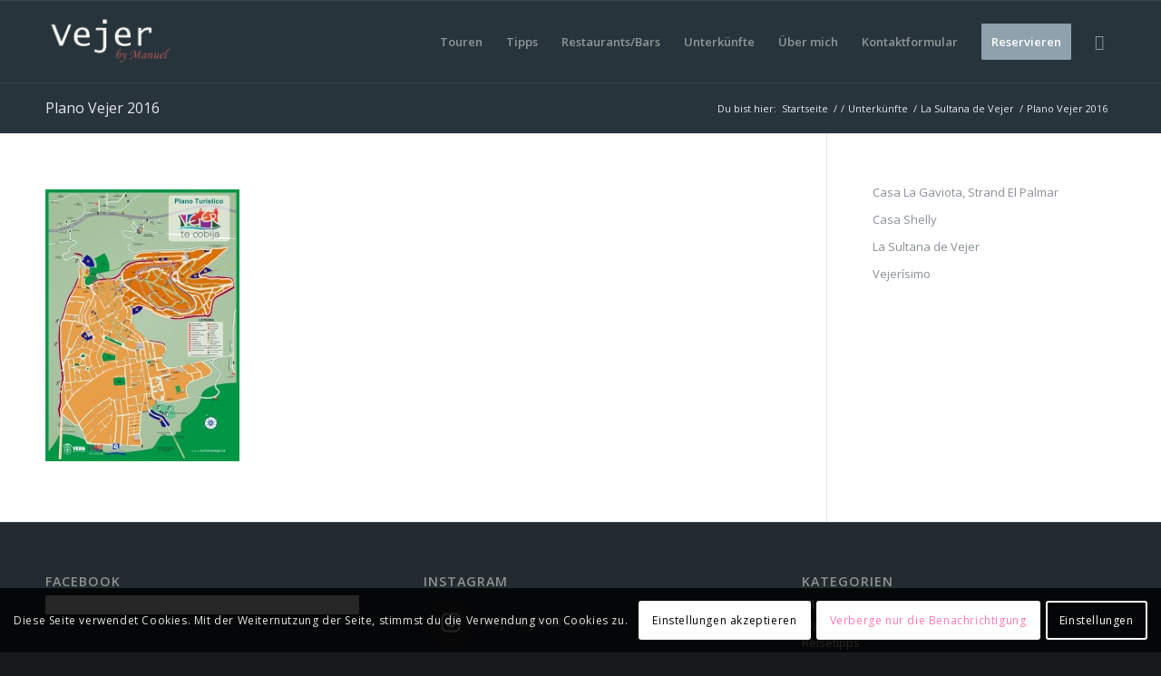

--- FILE ---
content_type: text/html; charset=UTF-8
request_url: http://vejer-by-manuel.com/unterkuenfte/la-sultana-de-vejer/plano-vejer-2016/
body_size: 26052
content:
<!DOCTYPE html>
<html lang="de" class="html_stretched responsive av-preloader-disabled  html_header_top html_logo_left html_main_nav_header html_menu_right html_custom html_header_sticky html_header_shrinking html_mobile_menu_phone html_header_searchicon html_content_align_center html_header_unstick_top_disabled html_header_stretch_disabled html_av-submenu-hidden html_av-submenu-display-click html_av-overlay-side html_av-overlay-side-classic html_av-submenu-noclone html_entry_id_913 av-cookies-consent-show-message-bar av-cookies-cookie-consent-enabled av-cookies-can-opt-out av-cookies-user-silent-accept avia-cookie-check-browser-settings av-no-preview av-default-lightbox html_text_menu_active av-mobile-menu-switch-default">
<head>
<meta charset="UTF-8" />


<!-- mobile setting -->
<meta name="viewport" content="width=device-width, initial-scale=1">

<!-- Scripts/CSS and wp_head hook -->
	<script>
		var bookacti_localized = {"error":"An error occurred.","error_select_event":"You haven&#039;t selected any event. Please select an event.","error_corrupted_event":"There is an inconsistency in the selected events data, please select an event and try again.","error_less_avail_than_quantity":"You want to make %1$s bookings but only %2$s are available for the selected events. Please choose another event or decrease the quantity.","error_quantity_inf_to_0":"The amount of desired bookings is less than or equal to 0. Please increase the quantity.","error_not_allowed":"You are not allowed to do that.","error_user_not_logged_in":"You are not logged in. Please create an account and log in first.","error_password_not_strong_enough":"Your password is not strong enough.","loading":"Loading","one_person_per_booking":"for one person","n_people_per_booking":"for %1$s people","booking":"booking","bookings":"bookings","go_to_button":"Go to","ajaxurl":"https:\/\/vejer-by-manuel.com\/wp-admin\/admin-ajax.php","nonce_query_select2_options":"ff5003cbc5","nonce_cancel_booking":"c8eaa384f8","nonce_refund_booking":"c3763da75e","nonce_reschedule_booking":"b6dbae0d25","fullcalendar_timezone":"UTC","fullcalendar_locale":"de","current_lang_code":"de","current_locale":"de_DE","available_booking_methods":["calendar"],"booking_system_attributes_keys":["id","class","hide_availability","calendars","activities","group_categories","groups_only","groups_single_events","multiple_bookings","bookings_only","tooltip_booking_list","tooltip_booking_list_columns","status","user_id","method","auto_load","start","end","trim","past_events","past_events_bookable","days_off","check_roles","picked_events","form_id","form_action","when_perform_form_action","redirect_url_by_activity","redirect_url_by_group_category","display_data"],"event_tiny_height":32,"event_small_height":75,"event_narrow_width":70,"event_wide_width":250,"calendar_width_classes":{"640":"bookacti-calendar-narrow-width","350":"bookacti-calendar-minimal-width"},"started_events_bookable":0,"started_groups_bookable":0,"event_load_interval":"60","initial_view_threshold":640,"event_touch_press_delay":350,"date_format":"l, j. F Y, H:i","date_format_long":"l, j. F Y, H:i","time_format":"H:i","dates_separator":"\u00a0bis\u00a0","date_time_separator":"\u00a0bis\u00a0","single_event":"Single event","selected_event":"Ausgew\u00e4hlter Termin:","selected_events":"Ausgew\u00e4hlte Termine:","avail":"","avails":"","hide_availability_fixed":0,"dialog_button_ok":"OK","dialog_button_cancel":"Schlie\u00dfen","dialog_button_cancel_booking":"Cancel booking","dialog_button_reschedule":"Reschedule","dialog_button_refund":"Request a refund","plugin_path":"http:\/\/vejer-by-manuel.com\/wp-content\/plugins\/booking-activities","is_admin":0,"current_user_id":0,"current_time":"2026-01-25 08:10:28","calendar_localization":"default","wp_date_format":"j. F Y","wp_time_format":"G:i","wp_start_of_week":"1","price_format":"{price}","price_thousand_separator":"","price_decimal_separator":",","price_decimal_number":2};
	</script>
<meta name='robots' content='index, follow, max-image-preview:large, max-snippet:-1, max-video-preview:-1' />

				<script type='text/javascript'>

				function avia_cookie_check_sessionStorage()
				{
					//	FF throws error when all cookies blocked !!
					var sessionBlocked = false;
					try
					{
						var test = sessionStorage.getItem( 'aviaCookieRefused' ) != null;
					}
					catch(e)
					{
						sessionBlocked = true;
					}

					var aviaCookieRefused = ! sessionBlocked ? sessionStorage.getItem( 'aviaCookieRefused' ) : null;

					var html = document.getElementsByTagName('html')[0];

					/**
					 * Set a class to avoid calls to sessionStorage
					 */
					if( sessionBlocked || aviaCookieRefused )
					{
						if( html.className.indexOf('av-cookies-session-refused') < 0 )
						{
							html.className += ' av-cookies-session-refused';
						}
					}

					if( sessionBlocked || aviaCookieRefused || document.cookie.match(/aviaCookieConsent/) )
					{
						if( html.className.indexOf('av-cookies-user-silent-accept') >= 0 )
						{
							 html.className = html.className.replace(/\bav-cookies-user-silent-accept\b/g, '');
						}
					}
				}

				avia_cookie_check_sessionStorage();

			</script>
			
	<!-- This site is optimized with the Yoast SEO plugin v20.6 - https://yoast.com/wordpress/plugins/seo/ -->
	<title>Plano Vejer 2016 - Vejer by Manuel</title>
	<link rel="canonical" href="https://vejer-by-manuel.com/unterkuenfte/la-sultana-de-vejer/plano-vejer-2016/" />
	<meta property="og:locale" content="de_DE" />
	<meta property="og:type" content="article" />
	<meta property="og:title" content="Plano Vejer 2016 - Vejer by Manuel" />
	<meta property="og:url" content="https://vejer-by-manuel.com/unterkuenfte/la-sultana-de-vejer/plano-vejer-2016/" />
	<meta property="og:site_name" content="Vejer by Manuel" />
	<meta property="article:publisher" content="https://www.facebook.com/vejerbymanuel/" />
	<meta property="article:modified_time" content="2017-03-26T11:54:00+00:00" />
	<meta property="og:image" content="https://vejer-by-manuel.com/unterkuenfte/la-sultana-de-vejer/plano-vejer-2016" />
	<meta property="og:image:width" content="1740" />
	<meta property="og:image:height" content="2438" />
	<meta property="og:image:type" content="image/jpeg" />
	<script type="application/ld+json" class="yoast-schema-graph">{"@context":"https://schema.org","@graph":[{"@type":"WebPage","@id":"https://vejer-by-manuel.com/unterkuenfte/la-sultana-de-vejer/plano-vejer-2016/","url":"https://vejer-by-manuel.com/unterkuenfte/la-sultana-de-vejer/plano-vejer-2016/","name":"Plano Vejer 2016 - Vejer by Manuel","isPartOf":{"@id":"https://vejer-by-manuel.com/#website"},"primaryImageOfPage":{"@id":"https://vejer-by-manuel.com/unterkuenfte/la-sultana-de-vejer/plano-vejer-2016/#primaryimage"},"image":{"@id":"https://vejer-by-manuel.com/unterkuenfte/la-sultana-de-vejer/plano-vejer-2016/#primaryimage"},"thumbnailUrl":"https://vejer-by-manuel.com/wp-content/uploads/2017/03/Plano-Vejer-2016.jpg","datePublished":"2017-03-26T11:47:53+00:00","dateModified":"2017-03-26T11:54:00+00:00","breadcrumb":{"@id":"https://vejer-by-manuel.com/unterkuenfte/la-sultana-de-vejer/plano-vejer-2016/#breadcrumb"},"inLanguage":"de","potentialAction":[{"@type":"ReadAction","target":["https://vejer-by-manuel.com/unterkuenfte/la-sultana-de-vejer/plano-vejer-2016/"]}]},{"@type":"ImageObject","inLanguage":"de","@id":"https://vejer-by-manuel.com/unterkuenfte/la-sultana-de-vejer/plano-vejer-2016/#primaryimage","url":"https://vejer-by-manuel.com/wp-content/uploads/2017/03/Plano-Vejer-2016.jpg","contentUrl":"https://vejer-by-manuel.com/wp-content/uploads/2017/03/Plano-Vejer-2016.jpg","width":1740,"height":2438,"caption":"Plano Vejer 2016"},{"@type":"BreadcrumbList","@id":"https://vejer-by-manuel.com/unterkuenfte/la-sultana-de-vejer/plano-vejer-2016/#breadcrumb","itemListElement":[{"@type":"ListItem","position":1,"name":"Home","item":"https://vejer-by-manuel.com/home-2/"},{"@type":"ListItem","position":2,"name":"Unterkünfte","item":"https://vejer-by-manuel.com/unterkuenfte/"},{"@type":"ListItem","position":3,"name":"La Sultana de Vejer","item":"https://vejer-by-manuel.com/unterkuenfte/la-sultana-de-vejer/"},{"@type":"ListItem","position":4,"name":"Plano Vejer 2016"}]},{"@type":"WebSite","@id":"https://vejer-by-manuel.com/#website","url":"https://vejer-by-manuel.com/","name":"Vejer by Manuel","description":"Stadtführungen und Touren durch die Altstadt Vejer de la Frontera (Costa de la Luz)","potentialAction":[{"@type":"SearchAction","target":{"@type":"EntryPoint","urlTemplate":"https://vejer-by-manuel.com/?s={search_term_string}"},"query-input":"required name=search_term_string"}],"inLanguage":"de"}]}</script>
	<!-- / Yoast SEO plugin. -->


<link rel="alternate" type="application/rss+xml" title="Vejer by Manuel &raquo; Feed" href="https://vejer-by-manuel.com/feed/" />
<link rel="alternate" type="application/rss+xml" title="Vejer by Manuel &raquo; Kommentar-Feed" href="https://vejer-by-manuel.com/comments/feed/" />

<!-- google webfont font replacement -->

			<script type='text/javascript'>

				(function() {

					/*	check if webfonts are disabled by user setting via cookie - or user must opt in.	*/
					var html = document.getElementsByTagName('html')[0];
					var cookie_check = html.className.indexOf('av-cookies-needs-opt-in') >= 0 || html.className.indexOf('av-cookies-can-opt-out') >= 0;
					var allow_continue = true;
					var silent_accept_cookie = html.className.indexOf('av-cookies-user-silent-accept') >= 0;

					if( cookie_check && ! silent_accept_cookie )
					{
						if( ! document.cookie.match(/aviaCookieConsent/) || html.className.indexOf('av-cookies-session-refused') >= 0 )
						{
							allow_continue = false;
						}
						else
						{
							if( ! document.cookie.match(/aviaPrivacyRefuseCookiesHideBar/) )
							{
								allow_continue = false;
							}
							else if( ! document.cookie.match(/aviaPrivacyEssentialCookiesEnabled/) )
							{
								allow_continue = false;
							}
							else if( document.cookie.match(/aviaPrivacyGoogleWebfontsDisabled/) )
							{
								allow_continue = false;
							}
						}
					}

					if( allow_continue )
					{
						var f = document.createElement('link');

						f.type 	= 'text/css';
						f.rel 	= 'stylesheet';
						f.href 	= 'https://fonts.googleapis.com/css?family=Open+Sans:400,600&display=auto';
						f.id 	= 'avia-google-webfont';

						document.getElementsByTagName('head')[0].appendChild(f);
					}
				})();

			</script>
			<script type="text/javascript">
window._wpemojiSettings = {"baseUrl":"https:\/\/s.w.org\/images\/core\/emoji\/14.0.0\/72x72\/","ext":".png","svgUrl":"https:\/\/s.w.org\/images\/core\/emoji\/14.0.0\/svg\/","svgExt":".svg","source":{"concatemoji":"http:\/\/vejer-by-manuel.com\/wp-includes\/js\/wp-emoji-release.min.js?ver=6.2.8"}};
/*! This file is auto-generated */
!function(e,a,t){var n,r,o,i=a.createElement("canvas"),p=i.getContext&&i.getContext("2d");function s(e,t){p.clearRect(0,0,i.width,i.height),p.fillText(e,0,0);e=i.toDataURL();return p.clearRect(0,0,i.width,i.height),p.fillText(t,0,0),e===i.toDataURL()}function c(e){var t=a.createElement("script");t.src=e,t.defer=t.type="text/javascript",a.getElementsByTagName("head")[0].appendChild(t)}for(o=Array("flag","emoji"),t.supports={everything:!0,everythingExceptFlag:!0},r=0;r<o.length;r++)t.supports[o[r]]=function(e){if(p&&p.fillText)switch(p.textBaseline="top",p.font="600 32px Arial",e){case"flag":return s("\ud83c\udff3\ufe0f\u200d\u26a7\ufe0f","\ud83c\udff3\ufe0f\u200b\u26a7\ufe0f")?!1:!s("\ud83c\uddfa\ud83c\uddf3","\ud83c\uddfa\u200b\ud83c\uddf3")&&!s("\ud83c\udff4\udb40\udc67\udb40\udc62\udb40\udc65\udb40\udc6e\udb40\udc67\udb40\udc7f","\ud83c\udff4\u200b\udb40\udc67\u200b\udb40\udc62\u200b\udb40\udc65\u200b\udb40\udc6e\u200b\udb40\udc67\u200b\udb40\udc7f");case"emoji":return!s("\ud83e\udef1\ud83c\udffb\u200d\ud83e\udef2\ud83c\udfff","\ud83e\udef1\ud83c\udffb\u200b\ud83e\udef2\ud83c\udfff")}return!1}(o[r]),t.supports.everything=t.supports.everything&&t.supports[o[r]],"flag"!==o[r]&&(t.supports.everythingExceptFlag=t.supports.everythingExceptFlag&&t.supports[o[r]]);t.supports.everythingExceptFlag=t.supports.everythingExceptFlag&&!t.supports.flag,t.DOMReady=!1,t.readyCallback=function(){t.DOMReady=!0},t.supports.everything||(n=function(){t.readyCallback()},a.addEventListener?(a.addEventListener("DOMContentLoaded",n,!1),e.addEventListener("load",n,!1)):(e.attachEvent("onload",n),a.attachEvent("onreadystatechange",function(){"complete"===a.readyState&&t.readyCallback()})),(e=t.source||{}).concatemoji?c(e.concatemoji):e.wpemoji&&e.twemoji&&(c(e.twemoji),c(e.wpemoji)))}(window,document,window._wpemojiSettings);
</script>
<style type="text/css">
img.wp-smiley,
img.emoji {
	display: inline !important;
	border: none !important;
	box-shadow: none !important;
	height: 1em !important;
	width: 1em !important;
	margin: 0 0.07em !important;
	vertical-align: -0.1em !important;
	background: none !important;
	padding: 0 !important;
}
</style>
	<link rel='stylesheet' id='style-frontend.css-css' href='http://vejer-by-manuel.com/wp-content/plugins/plugin-kontakt/frontend/style.css?ver=6.2.8' type='text/css' media='all' />
<link rel='stylesheet' id='avia-grid-css' href='http://vejer-by-manuel.com/wp-content/themes/enfold/css/grid.css?ver=5.5' type='text/css' media='all' />
<link rel='stylesheet' id='avia-base-css' href='http://vejer-by-manuel.com/wp-content/themes/enfold/css/base.css?ver=5.5' type='text/css' media='all' />
<link rel='stylesheet' id='avia-layout-css' href='http://vejer-by-manuel.com/wp-content/themes/enfold/css/layout.css?ver=5.5' type='text/css' media='all' />
<link rel='stylesheet' id='avia-module-audioplayer-css' href='http://vejer-by-manuel.com/wp-content/themes/enfold/config-templatebuilder/avia-shortcodes/audio-player/audio-player.css?ver=5.5' type='text/css' media='all' />
<link rel='stylesheet' id='avia-module-blog-css' href='http://vejer-by-manuel.com/wp-content/themes/enfold/config-templatebuilder/avia-shortcodes/blog/blog.css?ver=5.5' type='text/css' media='all' />
<link rel='stylesheet' id='avia-module-postslider-css' href='http://vejer-by-manuel.com/wp-content/themes/enfold/config-templatebuilder/avia-shortcodes/postslider/postslider.css?ver=5.5' type='text/css' media='all' />
<link rel='stylesheet' id='avia-module-button-css' href='http://vejer-by-manuel.com/wp-content/themes/enfold/config-templatebuilder/avia-shortcodes/buttons/buttons.css?ver=5.5' type='text/css' media='all' />
<link rel='stylesheet' id='avia-module-buttonrow-css' href='http://vejer-by-manuel.com/wp-content/themes/enfold/config-templatebuilder/avia-shortcodes/buttonrow/buttonrow.css?ver=5.5' type='text/css' media='all' />
<link rel='stylesheet' id='avia-module-button-fullwidth-css' href='http://vejer-by-manuel.com/wp-content/themes/enfold/config-templatebuilder/avia-shortcodes/buttons_fullwidth/buttons_fullwidth.css?ver=5.5' type='text/css' media='all' />
<link rel='stylesheet' id='avia-module-catalogue-css' href='http://vejer-by-manuel.com/wp-content/themes/enfold/config-templatebuilder/avia-shortcodes/catalogue/catalogue.css?ver=5.5' type='text/css' media='all' />
<link rel='stylesheet' id='avia-module-comments-css' href='http://vejer-by-manuel.com/wp-content/themes/enfold/config-templatebuilder/avia-shortcodes/comments/comments.css?ver=5.5' type='text/css' media='all' />
<link rel='stylesheet' id='avia-module-contact-css' href='http://vejer-by-manuel.com/wp-content/themes/enfold/config-templatebuilder/avia-shortcodes/contact/contact.css?ver=5.5' type='text/css' media='all' />
<link rel='stylesheet' id='avia-module-slideshow-css' href='http://vejer-by-manuel.com/wp-content/themes/enfold/config-templatebuilder/avia-shortcodes/slideshow/slideshow.css?ver=5.5' type='text/css' media='all' />
<link rel='stylesheet' id='avia-module-slideshow-contentpartner-css' href='http://vejer-by-manuel.com/wp-content/themes/enfold/config-templatebuilder/avia-shortcodes/contentslider/contentslider.css?ver=5.5' type='text/css' media='all' />
<link rel='stylesheet' id='avia-module-countdown-css' href='http://vejer-by-manuel.com/wp-content/themes/enfold/config-templatebuilder/avia-shortcodes/countdown/countdown.css?ver=5.5' type='text/css' media='all' />
<link rel='stylesheet' id='avia-module-gallery-css' href='http://vejer-by-manuel.com/wp-content/themes/enfold/config-templatebuilder/avia-shortcodes/gallery/gallery.css?ver=5.5' type='text/css' media='all' />
<link rel='stylesheet' id='avia-module-gallery-hor-css' href='http://vejer-by-manuel.com/wp-content/themes/enfold/config-templatebuilder/avia-shortcodes/gallery_horizontal/gallery_horizontal.css?ver=5.5' type='text/css' media='all' />
<link rel='stylesheet' id='avia-module-maps-css' href='http://vejer-by-manuel.com/wp-content/themes/enfold/config-templatebuilder/avia-shortcodes/google_maps/google_maps.css?ver=5.5' type='text/css' media='all' />
<link rel='stylesheet' id='avia-module-gridrow-css' href='http://vejer-by-manuel.com/wp-content/themes/enfold/config-templatebuilder/avia-shortcodes/grid_row/grid_row.css?ver=5.5' type='text/css' media='all' />
<link rel='stylesheet' id='avia-module-heading-css' href='http://vejer-by-manuel.com/wp-content/themes/enfold/config-templatebuilder/avia-shortcodes/heading/heading.css?ver=5.5' type='text/css' media='all' />
<link rel='stylesheet' id='avia-module-rotator-css' href='http://vejer-by-manuel.com/wp-content/themes/enfold/config-templatebuilder/avia-shortcodes/headline_rotator/headline_rotator.css?ver=5.5' type='text/css' media='all' />
<link rel='stylesheet' id='avia-module-hr-css' href='http://vejer-by-manuel.com/wp-content/themes/enfold/config-templatebuilder/avia-shortcodes/hr/hr.css?ver=5.5' type='text/css' media='all' />
<link rel='stylesheet' id='avia-module-icon-css' href='http://vejer-by-manuel.com/wp-content/themes/enfold/config-templatebuilder/avia-shortcodes/icon/icon.css?ver=5.5' type='text/css' media='all' />
<link rel='stylesheet' id='avia-module-icon-circles-css' href='http://vejer-by-manuel.com/wp-content/themes/enfold/config-templatebuilder/avia-shortcodes/icon_circles/icon_circles.css?ver=5.5' type='text/css' media='all' />
<link rel='stylesheet' id='avia-module-iconbox-css' href='http://vejer-by-manuel.com/wp-content/themes/enfold/config-templatebuilder/avia-shortcodes/iconbox/iconbox.css?ver=5.5' type='text/css' media='all' />
<link rel='stylesheet' id='avia-module-icongrid-css' href='http://vejer-by-manuel.com/wp-content/themes/enfold/config-templatebuilder/avia-shortcodes/icongrid/icongrid.css?ver=5.5' type='text/css' media='all' />
<link rel='stylesheet' id='avia-module-iconlist-css' href='http://vejer-by-manuel.com/wp-content/themes/enfold/config-templatebuilder/avia-shortcodes/iconlist/iconlist.css?ver=5.5' type='text/css' media='all' />
<link rel='stylesheet' id='avia-module-image-css' href='http://vejer-by-manuel.com/wp-content/themes/enfold/config-templatebuilder/avia-shortcodes/image/image.css?ver=5.5' type='text/css' media='all' />
<link rel='stylesheet' id='avia-module-image-diff-css' href='http://vejer-by-manuel.com/wp-content/themes/enfold/config-templatebuilder/avia-shortcodes/image_diff/image_diff.css?ver=5.5' type='text/css' media='all' />
<link rel='stylesheet' id='avia-module-hotspot-css' href='http://vejer-by-manuel.com/wp-content/themes/enfold/config-templatebuilder/avia-shortcodes/image_hotspots/image_hotspots.css?ver=5.5' type='text/css' media='all' />
<link rel='stylesheet' id='avia-module-sc-lottie-animation-css' href='http://vejer-by-manuel.com/wp-content/themes/enfold/config-templatebuilder/avia-shortcodes/lottie_animation/lottie_animation.css?ver=5.5' type='text/css' media='all' />
<link rel='stylesheet' id='avia-module-magazine-css' href='http://vejer-by-manuel.com/wp-content/themes/enfold/config-templatebuilder/avia-shortcodes/magazine/magazine.css?ver=5.5' type='text/css' media='all' />
<link rel='stylesheet' id='avia-module-masonry-css' href='http://vejer-by-manuel.com/wp-content/themes/enfold/config-templatebuilder/avia-shortcodes/masonry_entries/masonry_entries.css?ver=5.5' type='text/css' media='all' />
<link rel='stylesheet' id='avia-siteloader-css' href='http://vejer-by-manuel.com/wp-content/themes/enfold/css/avia-snippet-site-preloader.css?ver=5.5' type='text/css' media='all' />
<link rel='stylesheet' id='avia-module-menu-css' href='http://vejer-by-manuel.com/wp-content/themes/enfold/config-templatebuilder/avia-shortcodes/menu/menu.css?ver=5.5' type='text/css' media='all' />
<link rel='stylesheet' id='avia-module-notification-css' href='http://vejer-by-manuel.com/wp-content/themes/enfold/config-templatebuilder/avia-shortcodes/notification/notification.css?ver=5.5' type='text/css' media='all' />
<link rel='stylesheet' id='avia-module-numbers-css' href='http://vejer-by-manuel.com/wp-content/themes/enfold/config-templatebuilder/avia-shortcodes/numbers/numbers.css?ver=5.5' type='text/css' media='all' />
<link rel='stylesheet' id='avia-module-portfolio-css' href='http://vejer-by-manuel.com/wp-content/themes/enfold/config-templatebuilder/avia-shortcodes/portfolio/portfolio.css?ver=5.5' type='text/css' media='all' />
<link rel='stylesheet' id='avia-module-post-metadata-css' href='http://vejer-by-manuel.com/wp-content/themes/enfold/config-templatebuilder/avia-shortcodes/post_metadata/post_metadata.css?ver=5.5' type='text/css' media='all' />
<link rel='stylesheet' id='avia-module-progress-bar-css' href='http://vejer-by-manuel.com/wp-content/themes/enfold/config-templatebuilder/avia-shortcodes/progressbar/progressbar.css?ver=5.5' type='text/css' media='all' />
<link rel='stylesheet' id='avia-module-promobox-css' href='http://vejer-by-manuel.com/wp-content/themes/enfold/config-templatebuilder/avia-shortcodes/promobox/promobox.css?ver=5.5' type='text/css' media='all' />
<link rel='stylesheet' id='avia-sc-search-css' href='http://vejer-by-manuel.com/wp-content/themes/enfold/config-templatebuilder/avia-shortcodes/search/search.css?ver=5.5' type='text/css' media='all' />
<link rel='stylesheet' id='avia-module-slideshow-accordion-css' href='http://vejer-by-manuel.com/wp-content/themes/enfold/config-templatebuilder/avia-shortcodes/slideshow_accordion/slideshow_accordion.css?ver=5.5' type='text/css' media='all' />
<link rel='stylesheet' id='avia-module-slideshow-feature-image-css' href='http://vejer-by-manuel.com/wp-content/themes/enfold/config-templatebuilder/avia-shortcodes/slideshow_feature_image/slideshow_feature_image.css?ver=5.5' type='text/css' media='all' />
<link rel='stylesheet' id='avia-module-slideshow-fullsize-css' href='http://vejer-by-manuel.com/wp-content/themes/enfold/config-templatebuilder/avia-shortcodes/slideshow_fullsize/slideshow_fullsize.css?ver=5.5' type='text/css' media='all' />
<link rel='stylesheet' id='avia-module-slideshow-fullscreen-css' href='http://vejer-by-manuel.com/wp-content/themes/enfold/config-templatebuilder/avia-shortcodes/slideshow_fullscreen/slideshow_fullscreen.css?ver=5.5' type='text/css' media='all' />
<link rel='stylesheet' id='avia-module-slideshow-ls-css' href='http://vejer-by-manuel.com/wp-content/themes/enfold/config-templatebuilder/avia-shortcodes/slideshow_layerslider/slideshow_layerslider.css?ver=5.5' type='text/css' media='all' />
<link rel='stylesheet' id='avia-module-social-css' href='http://vejer-by-manuel.com/wp-content/themes/enfold/config-templatebuilder/avia-shortcodes/social_share/social_share.css?ver=5.5' type='text/css' media='all' />
<link rel='stylesheet' id='avia-module-tabsection-css' href='http://vejer-by-manuel.com/wp-content/themes/enfold/config-templatebuilder/avia-shortcodes/tab_section/tab_section.css?ver=5.5' type='text/css' media='all' />
<link rel='stylesheet' id='avia-module-table-css' href='http://vejer-by-manuel.com/wp-content/themes/enfold/config-templatebuilder/avia-shortcodes/table/table.css?ver=5.5' type='text/css' media='all' />
<link rel='stylesheet' id='avia-module-tabs-css' href='http://vejer-by-manuel.com/wp-content/themes/enfold/config-templatebuilder/avia-shortcodes/tabs/tabs.css?ver=5.5' type='text/css' media='all' />
<link rel='stylesheet' id='avia-module-team-css' href='http://vejer-by-manuel.com/wp-content/themes/enfold/config-templatebuilder/avia-shortcodes/team/team.css?ver=5.5' type='text/css' media='all' />
<link rel='stylesheet' id='avia-module-testimonials-css' href='http://vejer-by-manuel.com/wp-content/themes/enfold/config-templatebuilder/avia-shortcodes/testimonials/testimonials.css?ver=5.5' type='text/css' media='all' />
<link rel='stylesheet' id='avia-module-timeline-css' href='http://vejer-by-manuel.com/wp-content/themes/enfold/config-templatebuilder/avia-shortcodes/timeline/timeline.css?ver=5.5' type='text/css' media='all' />
<link rel='stylesheet' id='avia-module-toggles-css' href='http://vejer-by-manuel.com/wp-content/themes/enfold/config-templatebuilder/avia-shortcodes/toggles/toggles.css?ver=5.5' type='text/css' media='all' />
<link rel='stylesheet' id='avia-module-video-css' href='http://vejer-by-manuel.com/wp-content/themes/enfold/config-templatebuilder/avia-shortcodes/video/video.css?ver=5.5' type='text/css' media='all' />
<link rel='stylesheet' id='bootstrap-fa-icon-css' href='http://vejer-by-manuel.com/wp-content/plugins/easy-bootstrap-shortcodes/styles/font-awesome.min.css?ver=6.2.8' type='text/css' media='all' />
<link rel='stylesheet' id='sbi_styles-css' href='http://vejer-by-manuel.com/wp-content/plugins/instagram-feed/css/sbi-styles.min.css?ver=6.1.6' type='text/css' media='all' />
<link rel='stylesheet' id='jquery-tiptip-css' href='http://vejer-by-manuel.com/wp-content/plugins/booking-activities/lib/jquery-tiptip/tipTip.min.css?ver=1.3' type='text/css' media='all' />
<link rel='stylesheet' id='wp-block-library-css' href='http://vejer-by-manuel.com/wp-includes/css/dist/block-library/style.min.css?ver=6.2.8' type='text/css' media='all' />
<style id='joinchat-button-style-inline-css' type='text/css'>
.wp-block-joinchat-button{border:none!important;text-align:center}.wp-block-joinchat-button figure{display:table;margin:0 auto;padding:0}.wp-block-joinchat-button figcaption{font:normal normal 400 .6em/2em var(--wp--preset--font-family--system-font,sans-serif);margin:0;padding:0}.wp-block-joinchat-button .joinchat-button__qr{background-color:#fff;border:6px solid #25d366;border-radius:30px;box-sizing:content-box;display:block;height:200px;margin:auto;overflow:hidden;padding:10px;width:200px}.wp-block-joinchat-button .joinchat-button__qr canvas,.wp-block-joinchat-button .joinchat-button__qr img{display:block;margin:auto}.wp-block-joinchat-button .joinchat-button__link{align-items:center;background-color:#25d366;border:6px solid #25d366;border-radius:30px;display:inline-flex;flex-flow:row nowrap;justify-content:center;line-height:1.25em;margin:0 auto;text-decoration:none}.wp-block-joinchat-button .joinchat-button__link:before{background:transparent var(--joinchat-ico) no-repeat center;background-size:100%;content:"";display:block;height:1.5em;margin:-.75em .75em -.75em 0;width:1.5em}.wp-block-joinchat-button figure+.joinchat-button__link{margin-top:10px}@media (orientation:landscape)and (min-height:481px),(orientation:portrait)and (min-width:481px){.wp-block-joinchat-button.joinchat-button--qr-only figure+.joinchat-button__link{display:none}}@media (max-width:480px),(orientation:landscape)and (max-height:480px){.wp-block-joinchat-button figure{display:none}}

</style>
<style id='global-styles-inline-css' type='text/css'>
body{--wp--preset--color--black: #000000;--wp--preset--color--cyan-bluish-gray: #abb8c3;--wp--preset--color--white: #ffffff;--wp--preset--color--pale-pink: #f78da7;--wp--preset--color--vivid-red: #cf2e2e;--wp--preset--color--luminous-vivid-orange: #ff6900;--wp--preset--color--luminous-vivid-amber: #fcb900;--wp--preset--color--light-green-cyan: #7bdcb5;--wp--preset--color--vivid-green-cyan: #00d084;--wp--preset--color--pale-cyan-blue: #8ed1fc;--wp--preset--color--vivid-cyan-blue: #0693e3;--wp--preset--color--vivid-purple: #9b51e0;--wp--preset--color--metallic-red: #b02b2c;--wp--preset--color--maximum-yellow-red: #edae44;--wp--preset--color--yellow-sun: #eeee22;--wp--preset--color--palm-leaf: #83a846;--wp--preset--color--aero: #7bb0e7;--wp--preset--color--old-lavender: #745f7e;--wp--preset--color--steel-teal: #5f8789;--wp--preset--color--raspberry-pink: #d65799;--wp--preset--color--medium-turquoise: #4ecac2;--wp--preset--gradient--vivid-cyan-blue-to-vivid-purple: linear-gradient(135deg,rgba(6,147,227,1) 0%,rgb(155,81,224) 100%);--wp--preset--gradient--light-green-cyan-to-vivid-green-cyan: linear-gradient(135deg,rgb(122,220,180) 0%,rgb(0,208,130) 100%);--wp--preset--gradient--luminous-vivid-amber-to-luminous-vivid-orange: linear-gradient(135deg,rgba(252,185,0,1) 0%,rgba(255,105,0,1) 100%);--wp--preset--gradient--luminous-vivid-orange-to-vivid-red: linear-gradient(135deg,rgba(255,105,0,1) 0%,rgb(207,46,46) 100%);--wp--preset--gradient--very-light-gray-to-cyan-bluish-gray: linear-gradient(135deg,rgb(238,238,238) 0%,rgb(169,184,195) 100%);--wp--preset--gradient--cool-to-warm-spectrum: linear-gradient(135deg,rgb(74,234,220) 0%,rgb(151,120,209) 20%,rgb(207,42,186) 40%,rgb(238,44,130) 60%,rgb(251,105,98) 80%,rgb(254,248,76) 100%);--wp--preset--gradient--blush-light-purple: linear-gradient(135deg,rgb(255,206,236) 0%,rgb(152,150,240) 100%);--wp--preset--gradient--blush-bordeaux: linear-gradient(135deg,rgb(254,205,165) 0%,rgb(254,45,45) 50%,rgb(107,0,62) 100%);--wp--preset--gradient--luminous-dusk: linear-gradient(135deg,rgb(255,203,112) 0%,rgb(199,81,192) 50%,rgb(65,88,208) 100%);--wp--preset--gradient--pale-ocean: linear-gradient(135deg,rgb(255,245,203) 0%,rgb(182,227,212) 50%,rgb(51,167,181) 100%);--wp--preset--gradient--electric-grass: linear-gradient(135deg,rgb(202,248,128) 0%,rgb(113,206,126) 100%);--wp--preset--gradient--midnight: linear-gradient(135deg,rgb(2,3,129) 0%,rgb(40,116,252) 100%);--wp--preset--duotone--dark-grayscale: url('#wp-duotone-dark-grayscale');--wp--preset--duotone--grayscale: url('#wp-duotone-grayscale');--wp--preset--duotone--purple-yellow: url('#wp-duotone-purple-yellow');--wp--preset--duotone--blue-red: url('#wp-duotone-blue-red');--wp--preset--duotone--midnight: url('#wp-duotone-midnight');--wp--preset--duotone--magenta-yellow: url('#wp-duotone-magenta-yellow');--wp--preset--duotone--purple-green: url('#wp-duotone-purple-green');--wp--preset--duotone--blue-orange: url('#wp-duotone-blue-orange');--wp--preset--font-size--small: 1rem;--wp--preset--font-size--medium: 1.125rem;--wp--preset--font-size--large: 1.75rem;--wp--preset--font-size--x-large: clamp(1.75rem, 3vw, 2.25rem);--wp--preset--spacing--20: 0.44rem;--wp--preset--spacing--30: 0.67rem;--wp--preset--spacing--40: 1rem;--wp--preset--spacing--50: 1.5rem;--wp--preset--spacing--60: 2.25rem;--wp--preset--spacing--70: 3.38rem;--wp--preset--spacing--80: 5.06rem;--wp--preset--shadow--natural: 6px 6px 9px rgba(0, 0, 0, 0.2);--wp--preset--shadow--deep: 12px 12px 50px rgba(0, 0, 0, 0.4);--wp--preset--shadow--sharp: 6px 6px 0px rgba(0, 0, 0, 0.2);--wp--preset--shadow--outlined: 6px 6px 0px -3px rgba(255, 255, 255, 1), 6px 6px rgba(0, 0, 0, 1);--wp--preset--shadow--crisp: 6px 6px 0px rgba(0, 0, 0, 1);}body { margin: 0;--wp--style--global--content-size: 800px;--wp--style--global--wide-size: 1130px; }.wp-site-blocks > .alignleft { float: left; margin-right: 2em; }.wp-site-blocks > .alignright { float: right; margin-left: 2em; }.wp-site-blocks > .aligncenter { justify-content: center; margin-left: auto; margin-right: auto; }:where(.is-layout-flex){gap: 0.5em;}body .is-layout-flow > .alignleft{float: left;margin-inline-start: 0;margin-inline-end: 2em;}body .is-layout-flow > .alignright{float: right;margin-inline-start: 2em;margin-inline-end: 0;}body .is-layout-flow > .aligncenter{margin-left: auto !important;margin-right: auto !important;}body .is-layout-constrained > .alignleft{float: left;margin-inline-start: 0;margin-inline-end: 2em;}body .is-layout-constrained > .alignright{float: right;margin-inline-start: 2em;margin-inline-end: 0;}body .is-layout-constrained > .aligncenter{margin-left: auto !important;margin-right: auto !important;}body .is-layout-constrained > :where(:not(.alignleft):not(.alignright):not(.alignfull)){max-width: var(--wp--style--global--content-size);margin-left: auto !important;margin-right: auto !important;}body .is-layout-constrained > .alignwide{max-width: var(--wp--style--global--wide-size);}body .is-layout-flex{display: flex;}body .is-layout-flex{flex-wrap: wrap;align-items: center;}body .is-layout-flex > *{margin: 0;}body{padding-top: 0px;padding-right: 0px;padding-bottom: 0px;padding-left: 0px;}a:where(:not(.wp-element-button)){text-decoration: underline;}.wp-element-button, .wp-block-button__link{background-color: #32373c;border-width: 0;color: #fff;font-family: inherit;font-size: inherit;line-height: inherit;padding: calc(0.667em + 2px) calc(1.333em + 2px);text-decoration: none;}.has-black-color{color: var(--wp--preset--color--black) !important;}.has-cyan-bluish-gray-color{color: var(--wp--preset--color--cyan-bluish-gray) !important;}.has-white-color{color: var(--wp--preset--color--white) !important;}.has-pale-pink-color{color: var(--wp--preset--color--pale-pink) !important;}.has-vivid-red-color{color: var(--wp--preset--color--vivid-red) !important;}.has-luminous-vivid-orange-color{color: var(--wp--preset--color--luminous-vivid-orange) !important;}.has-luminous-vivid-amber-color{color: var(--wp--preset--color--luminous-vivid-amber) !important;}.has-light-green-cyan-color{color: var(--wp--preset--color--light-green-cyan) !important;}.has-vivid-green-cyan-color{color: var(--wp--preset--color--vivid-green-cyan) !important;}.has-pale-cyan-blue-color{color: var(--wp--preset--color--pale-cyan-blue) !important;}.has-vivid-cyan-blue-color{color: var(--wp--preset--color--vivid-cyan-blue) !important;}.has-vivid-purple-color{color: var(--wp--preset--color--vivid-purple) !important;}.has-metallic-red-color{color: var(--wp--preset--color--metallic-red) !important;}.has-maximum-yellow-red-color{color: var(--wp--preset--color--maximum-yellow-red) !important;}.has-yellow-sun-color{color: var(--wp--preset--color--yellow-sun) !important;}.has-palm-leaf-color{color: var(--wp--preset--color--palm-leaf) !important;}.has-aero-color{color: var(--wp--preset--color--aero) !important;}.has-old-lavender-color{color: var(--wp--preset--color--old-lavender) !important;}.has-steel-teal-color{color: var(--wp--preset--color--steel-teal) !important;}.has-raspberry-pink-color{color: var(--wp--preset--color--raspberry-pink) !important;}.has-medium-turquoise-color{color: var(--wp--preset--color--medium-turquoise) !important;}.has-black-background-color{background-color: var(--wp--preset--color--black) !important;}.has-cyan-bluish-gray-background-color{background-color: var(--wp--preset--color--cyan-bluish-gray) !important;}.has-white-background-color{background-color: var(--wp--preset--color--white) !important;}.has-pale-pink-background-color{background-color: var(--wp--preset--color--pale-pink) !important;}.has-vivid-red-background-color{background-color: var(--wp--preset--color--vivid-red) !important;}.has-luminous-vivid-orange-background-color{background-color: var(--wp--preset--color--luminous-vivid-orange) !important;}.has-luminous-vivid-amber-background-color{background-color: var(--wp--preset--color--luminous-vivid-amber) !important;}.has-light-green-cyan-background-color{background-color: var(--wp--preset--color--light-green-cyan) !important;}.has-vivid-green-cyan-background-color{background-color: var(--wp--preset--color--vivid-green-cyan) !important;}.has-pale-cyan-blue-background-color{background-color: var(--wp--preset--color--pale-cyan-blue) !important;}.has-vivid-cyan-blue-background-color{background-color: var(--wp--preset--color--vivid-cyan-blue) !important;}.has-vivid-purple-background-color{background-color: var(--wp--preset--color--vivid-purple) !important;}.has-metallic-red-background-color{background-color: var(--wp--preset--color--metallic-red) !important;}.has-maximum-yellow-red-background-color{background-color: var(--wp--preset--color--maximum-yellow-red) !important;}.has-yellow-sun-background-color{background-color: var(--wp--preset--color--yellow-sun) !important;}.has-palm-leaf-background-color{background-color: var(--wp--preset--color--palm-leaf) !important;}.has-aero-background-color{background-color: var(--wp--preset--color--aero) !important;}.has-old-lavender-background-color{background-color: var(--wp--preset--color--old-lavender) !important;}.has-steel-teal-background-color{background-color: var(--wp--preset--color--steel-teal) !important;}.has-raspberry-pink-background-color{background-color: var(--wp--preset--color--raspberry-pink) !important;}.has-medium-turquoise-background-color{background-color: var(--wp--preset--color--medium-turquoise) !important;}.has-black-border-color{border-color: var(--wp--preset--color--black) !important;}.has-cyan-bluish-gray-border-color{border-color: var(--wp--preset--color--cyan-bluish-gray) !important;}.has-white-border-color{border-color: var(--wp--preset--color--white) !important;}.has-pale-pink-border-color{border-color: var(--wp--preset--color--pale-pink) !important;}.has-vivid-red-border-color{border-color: var(--wp--preset--color--vivid-red) !important;}.has-luminous-vivid-orange-border-color{border-color: var(--wp--preset--color--luminous-vivid-orange) !important;}.has-luminous-vivid-amber-border-color{border-color: var(--wp--preset--color--luminous-vivid-amber) !important;}.has-light-green-cyan-border-color{border-color: var(--wp--preset--color--light-green-cyan) !important;}.has-vivid-green-cyan-border-color{border-color: var(--wp--preset--color--vivid-green-cyan) !important;}.has-pale-cyan-blue-border-color{border-color: var(--wp--preset--color--pale-cyan-blue) !important;}.has-vivid-cyan-blue-border-color{border-color: var(--wp--preset--color--vivid-cyan-blue) !important;}.has-vivid-purple-border-color{border-color: var(--wp--preset--color--vivid-purple) !important;}.has-metallic-red-border-color{border-color: var(--wp--preset--color--metallic-red) !important;}.has-maximum-yellow-red-border-color{border-color: var(--wp--preset--color--maximum-yellow-red) !important;}.has-yellow-sun-border-color{border-color: var(--wp--preset--color--yellow-sun) !important;}.has-palm-leaf-border-color{border-color: var(--wp--preset--color--palm-leaf) !important;}.has-aero-border-color{border-color: var(--wp--preset--color--aero) !important;}.has-old-lavender-border-color{border-color: var(--wp--preset--color--old-lavender) !important;}.has-steel-teal-border-color{border-color: var(--wp--preset--color--steel-teal) !important;}.has-raspberry-pink-border-color{border-color: var(--wp--preset--color--raspberry-pink) !important;}.has-medium-turquoise-border-color{border-color: var(--wp--preset--color--medium-turquoise) !important;}.has-vivid-cyan-blue-to-vivid-purple-gradient-background{background: var(--wp--preset--gradient--vivid-cyan-blue-to-vivid-purple) !important;}.has-light-green-cyan-to-vivid-green-cyan-gradient-background{background: var(--wp--preset--gradient--light-green-cyan-to-vivid-green-cyan) !important;}.has-luminous-vivid-amber-to-luminous-vivid-orange-gradient-background{background: var(--wp--preset--gradient--luminous-vivid-amber-to-luminous-vivid-orange) !important;}.has-luminous-vivid-orange-to-vivid-red-gradient-background{background: var(--wp--preset--gradient--luminous-vivid-orange-to-vivid-red) !important;}.has-very-light-gray-to-cyan-bluish-gray-gradient-background{background: var(--wp--preset--gradient--very-light-gray-to-cyan-bluish-gray) !important;}.has-cool-to-warm-spectrum-gradient-background{background: var(--wp--preset--gradient--cool-to-warm-spectrum) !important;}.has-blush-light-purple-gradient-background{background: var(--wp--preset--gradient--blush-light-purple) !important;}.has-blush-bordeaux-gradient-background{background: var(--wp--preset--gradient--blush-bordeaux) !important;}.has-luminous-dusk-gradient-background{background: var(--wp--preset--gradient--luminous-dusk) !important;}.has-pale-ocean-gradient-background{background: var(--wp--preset--gradient--pale-ocean) !important;}.has-electric-grass-gradient-background{background: var(--wp--preset--gradient--electric-grass) !important;}.has-midnight-gradient-background{background: var(--wp--preset--gradient--midnight) !important;}.has-small-font-size{font-size: var(--wp--preset--font-size--small) !important;}.has-medium-font-size{font-size: var(--wp--preset--font-size--medium) !important;}.has-large-font-size{font-size: var(--wp--preset--font-size--large) !important;}.has-x-large-font-size{font-size: var(--wp--preset--font-size--x-large) !important;}
.wp-block-navigation a:where(:not(.wp-element-button)){color: inherit;}
:where(.wp-block-columns.is-layout-flex){gap: 2em;}
.wp-block-pullquote{font-size: 1.5em;line-height: 1.6;}
</style>
<link rel='stylesheet' id='avia-scs-css' href='http://vejer-by-manuel.com/wp-content/themes/enfold/css/shortcodes.css?ver=5.5' type='text/css' media='all' />
<link rel='stylesheet' id='avia-popup-css-css' href='http://vejer-by-manuel.com/wp-content/themes/enfold/js/aviapopup/magnific-popup.min.css?ver=5.5' type='text/css' media='screen' />
<link rel='stylesheet' id='avia-lightbox-css' href='http://vejer-by-manuel.com/wp-content/themes/enfold/css/avia-snippet-lightbox.css?ver=5.5' type='text/css' media='screen' />
<link rel='stylesheet' id='avia-widget-css-css' href='http://vejer-by-manuel.com/wp-content/themes/enfold/css/avia-snippet-widget.css?ver=5.5' type='text/css' media='screen' />
<link rel='stylesheet' id='avia-dynamic-css' href='https://vejer-by-manuel.com/wp-content/uploads/dynamic_avia/enfold.css?ver=644828e00d610' type='text/css' media='all' />
<link rel='stylesheet' id='avia-custom-css' href='http://vejer-by-manuel.com/wp-content/themes/enfold/css/custom.css?ver=5.5' type='text/css' media='all' />
<link rel='stylesheet' id='joinchat-css' href='http://vejer-by-manuel.com/wp-content/plugins/creame-whatsapp-me/public/css/joinchat-btn.min.css?ver=4.5.20' type='text/css' media='all' />
<link rel='stylesheet' id='bookacti-css-global-css' href='http://vejer-by-manuel.com/wp-content/plugins/booking-activities/css/global.min.css?ver=1.15.11' type='text/css' media='all' />
<link rel='stylesheet' id='bookacti-css-fonts-css' href='http://vejer-by-manuel.com/wp-content/plugins/booking-activities/css/fonts.min.css?ver=1.15.11' type='text/css' media='all' />
<link rel='stylesheet' id='bookacti-css-bookings-css' href='http://vejer-by-manuel.com/wp-content/plugins/booking-activities/css/bookings.min.css?ver=1.15.11' type='text/css' media='all' />
<link rel='stylesheet' id='bookacti-css-forms-css' href='http://vejer-by-manuel.com/wp-content/plugins/booking-activities/css/forms.min.css?ver=1.15.11' type='text/css' media='all' />
<link rel='stylesheet' id='bookacti-css-jquery-ui-css' href='http://vejer-by-manuel.com/wp-content/plugins/booking-activities/lib/jquery-ui/themes/booking-activities/jquery-ui.min.css?ver=1.15.11' type='text/css' media='all' />
<link rel='stylesheet' id='bookacti-css-frontend-css' href='http://vejer-by-manuel.com/wp-content/plugins/booking-activities/css/frontend.min.css?ver=1.15.11' type='text/css' media='all' />
<link rel='stylesheet' id='avia-cookie-css-css' href='http://vejer-by-manuel.com/wp-content/themes/enfold/css/avia-snippet-cookieconsent.css?ver=5.5' type='text/css' media='screen' />
<link rel='stylesheet' id='ebs_dynamic_css-css' href='http://vejer-by-manuel.com/wp-content/plugins/easy-bootstrap-shortcodes/styles/ebs_dynamic_css.php?ver=6.2.8' type='text/css' media='all' />
<script type='text/javascript' src='http://vejer-by-manuel.com/wp-includes/js/jquery/jquery.min.js?ver=3.6.4' id='jquery-core-js'></script>
<script type='text/javascript' src='http://vejer-by-manuel.com/wp-includes/js/jquery/jquery-migrate.min.js?ver=3.4.0' id='jquery-migrate-js'></script>
<script type='text/javascript' src='http://vejer-by-manuel.com/wp-content/plugins/booking-activities/js/global-var.min.js?ver=1.15.11' id='bookacti-js-global-var-js'></script>
<script type='text/javascript' src='http://vejer-by-manuel.com/wp-content/themes/enfold/js/avia-compat.js?ver=5.5' id='avia-compat-js'></script>
<link rel="https://api.w.org/" href="https://vejer-by-manuel.com/wp-json/" /><link rel="alternate" type="application/json" href="https://vejer-by-manuel.com/wp-json/wp/v2/media/913" /><link rel="EditURI" type="application/rsd+xml" title="RSD" href="https://vejer-by-manuel.com/xmlrpc.php?rsd" />
<link rel="wlwmanifest" type="application/wlwmanifest+xml" href="http://vejer-by-manuel.com/wp-includes/wlwmanifest.xml" />
<meta name="generator" content="WordPress 6.2.8" />
<link rel='shortlink' href='https://vejer-by-manuel.com/?p=913' />
<link rel="alternate" type="application/json+oembed" href="https://vejer-by-manuel.com/wp-json/oembed/1.0/embed?url=https%3A%2F%2Fvejer-by-manuel.com%2Funterkuenfte%2Fla-sultana-de-vejer%2Fplano-vejer-2016%2F" />
<link rel="alternate" type="text/xml+oembed" href="https://vejer-by-manuel.com/wp-json/oembed/1.0/embed?url=https%3A%2F%2Fvejer-by-manuel.com%2Funterkuenfte%2Fla-sultana-de-vejer%2Fplano-vejer-2016%2F&#038;format=xml" />
<meta name="DMSGuestbook" content="1.17.5" />
<link rel="stylesheet" href="http://vejer-by-manuel.com/wp-content/plugins/dmsguestbook/dmsguestbook.css" type="text/css" media="screen" /><link rel="profile" href="http://gmpg.org/xfn/11" />
<link rel="alternate" type="application/rss+xml" title="Vejer by Manuel RSS2 Feed" href="https://vejer-by-manuel.com/feed/" />
<link rel="pingback" href="http://vejer-by-manuel.com/xmlrpc.php" />

<style type='text/css' media='screen'>
 #top #header_main > .container, #top #header_main > .container .main_menu  .av-main-nav > li > a, #top #header_main #menu-item-shop .cart_dropdown_link{ height:90px; line-height: 90px; }
 .html_top_nav_header .av-logo-container{ height:90px;  }
 .html_header_top.html_header_sticky #top #wrap_all #main{ padding-top:90px; } 
</style>
<!--[if lt IE 9]><script src="http://vejer-by-manuel.com/wp-content/themes/enfold/js/html5shiv.js"></script><![endif]-->
<link rel="icon" href="http://vejer-by-manuel.com/wp-content/uploads/2023/04/vbm-favicon.png" type="image/png">
<style type="text/css">
		@font-face {font-family: 'entypo-fontello'; font-weight: normal; font-style: normal; font-display: auto;
		src: url('http://vejer-by-manuel.com/wp-content/themes/enfold/config-templatebuilder/avia-template-builder/assets/fonts/entypo-fontello.woff2') format('woff2'),
		url('http://vejer-by-manuel.com/wp-content/themes/enfold/config-templatebuilder/avia-template-builder/assets/fonts/entypo-fontello.woff') format('woff'),
		url('http://vejer-by-manuel.com/wp-content/themes/enfold/config-templatebuilder/avia-template-builder/assets/fonts/entypo-fontello.ttf') format('truetype'),
		url('http://vejer-by-manuel.com/wp-content/themes/enfold/config-templatebuilder/avia-template-builder/assets/fonts/entypo-fontello.svg#entypo-fontello') format('svg'),
		url('http://vejer-by-manuel.com/wp-content/themes/enfold/config-templatebuilder/avia-template-builder/assets/fonts/entypo-fontello.eot'),
		url('http://vejer-by-manuel.com/wp-content/themes/enfold/config-templatebuilder/avia-template-builder/assets/fonts/entypo-fontello.eot?#iefix') format('embedded-opentype');
		} #top .avia-font-entypo-fontello, body .avia-font-entypo-fontello, html body [data-av_iconfont='entypo-fontello']:before{ font-family: 'entypo-fontello'; }
		</style>

<!--
Debugging Info for Theme support: 

Theme: Enfold
Version: 5.5
Installed: enfold
AviaFramework Version: 5.3
AviaBuilder Version: 5.3
aviaElementManager Version: 1.0.1
ML:128-PU:97-PLA:12
WP:6.2.8
Compress: CSS:disabled - JS:disabled
Updates: enabled - deprecated Envato API - register Envato Token
PLAu:11
-->
</head>

<body id="top" class="attachment attachment-template-default attachmentid-913 attachment-jpeg stretched rtl_columns av-curtain-numeric open_sans  avia-responsive-images-support" itemscope="itemscope" itemtype="https://schema.org/WebPage" >

	<svg xmlns="http://www.w3.org/2000/svg" viewBox="0 0 0 0" width="0" height="0" focusable="false" role="none" style="visibility: hidden; position: absolute; left: -9999px; overflow: hidden;" ><defs><filter id="wp-duotone-dark-grayscale"><feColorMatrix color-interpolation-filters="sRGB" type="matrix" values=" .299 .587 .114 0 0 .299 .587 .114 0 0 .299 .587 .114 0 0 .299 .587 .114 0 0 " /><feComponentTransfer color-interpolation-filters="sRGB" ><feFuncR type="table" tableValues="0 0.498039215686" /><feFuncG type="table" tableValues="0 0.498039215686" /><feFuncB type="table" tableValues="0 0.498039215686" /><feFuncA type="table" tableValues="1 1" /></feComponentTransfer><feComposite in2="SourceGraphic" operator="in" /></filter></defs></svg><svg xmlns="http://www.w3.org/2000/svg" viewBox="0 0 0 0" width="0" height="0" focusable="false" role="none" style="visibility: hidden; position: absolute; left: -9999px; overflow: hidden;" ><defs><filter id="wp-duotone-grayscale"><feColorMatrix color-interpolation-filters="sRGB" type="matrix" values=" .299 .587 .114 0 0 .299 .587 .114 0 0 .299 .587 .114 0 0 .299 .587 .114 0 0 " /><feComponentTransfer color-interpolation-filters="sRGB" ><feFuncR type="table" tableValues="0 1" /><feFuncG type="table" tableValues="0 1" /><feFuncB type="table" tableValues="0 1" /><feFuncA type="table" tableValues="1 1" /></feComponentTransfer><feComposite in2="SourceGraphic" operator="in" /></filter></defs></svg><svg xmlns="http://www.w3.org/2000/svg" viewBox="0 0 0 0" width="0" height="0" focusable="false" role="none" style="visibility: hidden; position: absolute; left: -9999px; overflow: hidden;" ><defs><filter id="wp-duotone-purple-yellow"><feColorMatrix color-interpolation-filters="sRGB" type="matrix" values=" .299 .587 .114 0 0 .299 .587 .114 0 0 .299 .587 .114 0 0 .299 .587 .114 0 0 " /><feComponentTransfer color-interpolation-filters="sRGB" ><feFuncR type="table" tableValues="0.549019607843 0.988235294118" /><feFuncG type="table" tableValues="0 1" /><feFuncB type="table" tableValues="0.717647058824 0.254901960784" /><feFuncA type="table" tableValues="1 1" /></feComponentTransfer><feComposite in2="SourceGraphic" operator="in" /></filter></defs></svg><svg xmlns="http://www.w3.org/2000/svg" viewBox="0 0 0 0" width="0" height="0" focusable="false" role="none" style="visibility: hidden; position: absolute; left: -9999px; overflow: hidden;" ><defs><filter id="wp-duotone-blue-red"><feColorMatrix color-interpolation-filters="sRGB" type="matrix" values=" .299 .587 .114 0 0 .299 .587 .114 0 0 .299 .587 .114 0 0 .299 .587 .114 0 0 " /><feComponentTransfer color-interpolation-filters="sRGB" ><feFuncR type="table" tableValues="0 1" /><feFuncG type="table" tableValues="0 0.278431372549" /><feFuncB type="table" tableValues="0.592156862745 0.278431372549" /><feFuncA type="table" tableValues="1 1" /></feComponentTransfer><feComposite in2="SourceGraphic" operator="in" /></filter></defs></svg><svg xmlns="http://www.w3.org/2000/svg" viewBox="0 0 0 0" width="0" height="0" focusable="false" role="none" style="visibility: hidden; position: absolute; left: -9999px; overflow: hidden;" ><defs><filter id="wp-duotone-midnight"><feColorMatrix color-interpolation-filters="sRGB" type="matrix" values=" .299 .587 .114 0 0 .299 .587 .114 0 0 .299 .587 .114 0 0 .299 .587 .114 0 0 " /><feComponentTransfer color-interpolation-filters="sRGB" ><feFuncR type="table" tableValues="0 0" /><feFuncG type="table" tableValues="0 0.647058823529" /><feFuncB type="table" tableValues="0 1" /><feFuncA type="table" tableValues="1 1" /></feComponentTransfer><feComposite in2="SourceGraphic" operator="in" /></filter></defs></svg><svg xmlns="http://www.w3.org/2000/svg" viewBox="0 0 0 0" width="0" height="0" focusable="false" role="none" style="visibility: hidden; position: absolute; left: -9999px; overflow: hidden;" ><defs><filter id="wp-duotone-magenta-yellow"><feColorMatrix color-interpolation-filters="sRGB" type="matrix" values=" .299 .587 .114 0 0 .299 .587 .114 0 0 .299 .587 .114 0 0 .299 .587 .114 0 0 " /><feComponentTransfer color-interpolation-filters="sRGB" ><feFuncR type="table" tableValues="0.780392156863 1" /><feFuncG type="table" tableValues="0 0.949019607843" /><feFuncB type="table" tableValues="0.352941176471 0.470588235294" /><feFuncA type="table" tableValues="1 1" /></feComponentTransfer><feComposite in2="SourceGraphic" operator="in" /></filter></defs></svg><svg xmlns="http://www.w3.org/2000/svg" viewBox="0 0 0 0" width="0" height="0" focusable="false" role="none" style="visibility: hidden; position: absolute; left: -9999px; overflow: hidden;" ><defs><filter id="wp-duotone-purple-green"><feColorMatrix color-interpolation-filters="sRGB" type="matrix" values=" .299 .587 .114 0 0 .299 .587 .114 0 0 .299 .587 .114 0 0 .299 .587 .114 0 0 " /><feComponentTransfer color-interpolation-filters="sRGB" ><feFuncR type="table" tableValues="0.650980392157 0.403921568627" /><feFuncG type="table" tableValues="0 1" /><feFuncB type="table" tableValues="0.447058823529 0.4" /><feFuncA type="table" tableValues="1 1" /></feComponentTransfer><feComposite in2="SourceGraphic" operator="in" /></filter></defs></svg><svg xmlns="http://www.w3.org/2000/svg" viewBox="0 0 0 0" width="0" height="0" focusable="false" role="none" style="visibility: hidden; position: absolute; left: -9999px; overflow: hidden;" ><defs><filter id="wp-duotone-blue-orange"><feColorMatrix color-interpolation-filters="sRGB" type="matrix" values=" .299 .587 .114 0 0 .299 .587 .114 0 0 .299 .587 .114 0 0 .299 .587 .114 0 0 " /><feComponentTransfer color-interpolation-filters="sRGB" ><feFuncR type="table" tableValues="0.0980392156863 1" /><feFuncG type="table" tableValues="0 0.662745098039" /><feFuncB type="table" tableValues="0.847058823529 0.419607843137" /><feFuncA type="table" tableValues="1 1" /></feComponentTransfer><feComposite in2="SourceGraphic" operator="in" /></filter></defs></svg>
	<div id='wrap_all'>

	
<header id='header' class='all_colors header_color dark_bg_color  av_header_top av_logo_left av_main_nav_header av_menu_right av_custom av_header_sticky av_header_shrinking av_header_stretch_disabled av_mobile_menu_phone av_header_searchicon av_header_unstick_top_disabled av_bottom_nav_disabled  av_alternate_logo_active av_header_border_disabled' data-av_shrink_factor='50' role="banner" itemscope="itemscope" itemtype="https://schema.org/WPHeader" >

		<div  id='header_main' class='container_wrap container_wrap_logo'>

        <div class='container av-logo-container'><div class='inner-container'><span class='logo avia-standard-logo'><a href='https://vejer-by-manuel.com/' class=''><img src="https://vejer-by-manuel.com/wp-content/uploads/2023/04/vbm-logo.png" height="100" width="300" alt='Vejer by Manuel' title='vbm-logo' /></a></span><nav class='main_menu' data-selectname='Wähle eine Seite'  role="navigation" itemscope="itemscope" itemtype="https://schema.org/SiteNavigationElement" ><div class="avia-menu av-main-nav-wrap"><ul role="menu" class="menu av-main-nav" id="avia-menu"><li role="menuitem" id="menu-item-37" class="menu-item menu-item-type-post_type menu-item-object-page menu-item-has-children menu-item-top-level menu-item-top-level-1"><a href="https://vejer-by-manuel.com/touren/" itemprop="url" tabindex="0"><span class="avia-bullet"></span><span class="avia-menu-text">Touren</span><span class="avia-menu-fx"><span class="avia-arrow-wrap"><span class="avia-arrow"></span></span></span></a>


<ul class="sub-menu">
	<li role="menuitem" id="menu-item-38" class="menu-item menu-item-type-post_type menu-item-object-page"><a href="https://vejer-by-manuel.com/touren/stadtfuehrung-in-vejer-de-la-frontera/" itemprop="url" tabindex="0"><span class="avia-bullet"></span><span class="avia-menu-text">Stadtführung in Vejer de la Frontera</span></a></li>
	<li role="menuitem" id="menu-item-1459" class="menu-item menu-item-type-post_type menu-item-object-page"><a href="https://vejer-by-manuel.com/tour-in-vejer-de-la-frontera/" itemprop="url" tabindex="0"><span class="avia-bullet"></span><span class="avia-menu-text">Exklusive Tour in Vejer de la Frontera</span></a></li>
	<li role="menuitem" id="menu-item-59" class="menu-item menu-item-type-post_type menu-item-object-page"><a href="https://vejer-by-manuel.com/touren/stierfarmtour/" itemprop="url" tabindex="0"><span class="avia-bullet"></span><span class="avia-menu-text">Stierfarmtour</span></a></li>
</ul>
</li>
<li role="menuitem" id="menu-item-34" class="menu-item menu-item-type-post_type menu-item-object-page menu-item-has-children menu-item-top-level menu-item-top-level-2"><a href="https://vejer-by-manuel.com/tipps/" itemprop="url" tabindex="0"><span class="avia-bullet"></span><span class="avia-menu-text">Tipps</span><span class="avia-menu-fx"><span class="avia-arrow-wrap"><span class="avia-arrow"></span></span></span></a>


<ul class="sub-menu">
	<li role="menuitem" id="menu-item-36" class="menu-item menu-item-type-post_type menu-item-object-page"><a href="https://vejer-by-manuel.com/tipps/gastronomische-tipps/" itemprop="url" tabindex="0"><span class="avia-bullet"></span><span class="avia-menu-text">kulinarische Empfehlungen</span></a></li>
	<li role="menuitem" id="menu-item-670" class="menu-item menu-item-type-post_type menu-item-object-page"><a href="https://vejer-by-manuel.com/tipps/rezepte/" itemprop="url" tabindex="0"><span class="avia-bullet"></span><span class="avia-menu-text">Manuels Rezepte</span></a></li>
	<li role="menuitem" id="menu-item-35" class="menu-item menu-item-type-post_type menu-item-object-page"><a href="https://vejer-by-manuel.com/tipps/reisetipps/" itemprop="url" tabindex="0"><span class="avia-bullet"></span><span class="avia-menu-text">Reisetipps</span></a></li>
	<li role="menuitem" id="menu-item-1004" class="menu-item menu-item-type-post_type menu-item-object-page"><a href="https://vejer-by-manuel.com/tipps/sehenswuerdigkeiten-costa-de-la-luz/" itemprop="url" tabindex="0"><span class="avia-bullet"></span><span class="avia-menu-text">Sehenswürdigkeiten Costa de la Luz</span></a></li>
	<li role="menuitem" id="menu-item-1020" class="menu-item menu-item-type-post_type menu-item-object-page"><a href="https://vejer-by-manuel.com/tipps/straende-costa-de-la-luz/" itemprop="url" tabindex="0"><span class="avia-bullet"></span><span class="avia-menu-text">Strände Costa de la Luz</span></a></li>
	<li role="menuitem" id="menu-item-75" class="menu-item menu-item-type-post_type menu-item-object-page"><a href="https://vejer-by-manuel.com/tipps/events/" itemprop="url" tabindex="0"><span class="avia-bullet"></span><span class="avia-menu-text">Events</span></a></li>
</ul>
</li>
<li role="menuitem" id="menu-item-900" class="menu-item menu-item-type-post_type menu-item-object-page menu-item-mega-parent  menu-item-top-level menu-item-top-level-3"><a href="https://vejer-by-manuel.com/restaurantempfehlungen/" itemprop="url" tabindex="0"><span class="avia-bullet"></span><span class="avia-menu-text">Restaurants/Bars</span><span class="avia-menu-fx"><span class="avia-arrow-wrap"><span class="avia-arrow"></span></span></span></a></li>
<li role="menuitem" id="menu-item-342" class="menu-item menu-item-type-post_type menu-item-object-page menu-item-top-level menu-item-top-level-4"><a href="https://vejer-by-manuel.com/unterkuenfte/" itemprop="url" tabindex="0"><span class="avia-bullet"></span><span class="avia-menu-text">Unterkünfte</span><span class="avia-menu-fx"><span class="avia-arrow-wrap"><span class="avia-arrow"></span></span></span></a></li>
<li role="menuitem" id="menu-item-21" class="menu-item menu-item-type-post_type menu-item-object-page menu-item-top-level menu-item-top-level-5"><a href="https://vejer-by-manuel.com/about-me/" itemprop="url" tabindex="0"><span class="avia-bullet"></span><span class="avia-menu-text">Über mich</span><span class="avia-menu-fx"><span class="avia-arrow-wrap"><span class="avia-arrow"></span></span></span></a></li>
<li role="menuitem" id="menu-item-66" class="menu-item menu-item-type-post_type menu-item-object-page menu-item-top-level menu-item-top-level-6"><a href="https://vejer-by-manuel.com/kontaktformular-zur-reservierung-der-stadtfuehrung-in-vejer/" itemprop="url" tabindex="0"><span class="avia-bullet"></span><span class="avia-menu-text">Kontaktformular</span><span class="avia-menu-fx"><span class="avia-arrow-wrap"><span class="avia-arrow"></span></span></span></a></li>
<li role="menuitem" id="menu-item-2178" class="menu-item menu-item-type-custom menu-item-object-custom av-menu-button av-menu-button-colored menu-item-top-level menu-item-top-level-7"><a href="http://vejer-by-manuel.com/#reservieren" itemprop="url" tabindex="0"><span class="avia-bullet"></span><span class="avia-menu-text">Reservieren</span><span class="avia-menu-fx"><span class="avia-arrow-wrap"><span class="avia-arrow"></span></span></span></a></li>
<li id="menu-item-search" class="noMobile menu-item menu-item-search-dropdown menu-item-avia-special" role="menuitem"><a aria-label="Suche" href="?s=" rel="nofollow" data-avia-search-tooltip="

&lt;form role=&quot;search&quot; action=&quot;https://vejer-by-manuel.com/&quot; id=&quot;searchform&quot; method=&quot;get&quot; class=&quot;&quot;&gt;
	&lt;div&gt;
		&lt;input type=&quot;submit&quot; value=&quot;&quot; id=&quot;searchsubmit&quot; class=&quot;button avia-font-entypo-fontello&quot; /&gt;
		&lt;input type=&quot;text&quot; id=&quot;s&quot; name=&quot;s&quot; value=&quot;&quot; placeholder='Suche' /&gt;
			&lt;/div&gt;
&lt;/form&gt;
" aria-hidden='false' data-av_icon='' data-av_iconfont='entypo-fontello'><span class="avia_hidden_link_text">Suche</span></a></li><li class="av-burger-menu-main menu-item-avia-special ">
	        			<a href="#" aria-label="Menü" aria-hidden="false">
							<span class="av-hamburger av-hamburger--spin av-js-hamburger">
								<span class="av-hamburger-box">
						          <span class="av-hamburger-inner"></span>
						          <strong>Menü</strong>
								</span>
							</span>
							<span class="avia_hidden_link_text">Menü</span>
						</a>
	        		   </li></ul></div></nav></div> </div> 
		<!-- end container_wrap-->
		</div>
		<div class='header_bg'></div>

<!-- end header -->
</header>

	<div id='main' class='all_colors' data-scroll-offset='90'>

	<div class='stretch_full container_wrap alternate_color dark_bg_color title_container'><div class='container'><h1 class='main-title entry-title '><a href='https://vejer-by-manuel.com/unterkuenfte/la-sultana-de-vejer/plano-vejer-2016/' rel='bookmark' title='Permanenter Link zu: Plano Vejer 2016'  itemprop="headline" >Plano Vejer 2016</a></h1><div class="breadcrumb breadcrumbs avia-breadcrumbs"><div class="breadcrumb-trail" ><span class="trail-before"><span class="breadcrumb-title">Du bist hier:</span></span> <span  itemscope="itemscope" itemtype="https://schema.org/BreadcrumbList" ><span  itemscope="itemscope" itemtype="https://schema.org/ListItem" itemprop="itemListElement" ><a itemprop="url" href="https://vejer-by-manuel.com" title="Vejer by Manuel" rel="home" class="trail-begin"><span itemprop="name">Startseite</span></a><span itemprop="position" class="hidden">1</span></span></span> <span class="sep">/</span> <span  itemscope="itemscope" itemtype="https://schema.org/BreadcrumbList" ><span  itemscope="itemscope" itemtype="https://schema.org/ListItem" itemprop="itemListElement" ><a itemprop="url" href="https://vejer-by-manuel.com/?page_id=2016" title=""><span itemprop="name"></span></a><span itemprop="position" class="hidden">2</span></span></span> <span class="sep">/</span> <span  itemscope="itemscope" itemtype="https://schema.org/BreadcrumbList" ><span  itemscope="itemscope" itemtype="https://schema.org/ListItem" itemprop="itemListElement" ><a itemprop="url" href="https://vejer-by-manuel.com/unterkuenfte/" title="Unterkünfte"><span itemprop="name">Unterkünfte</span></a><span itemprop="position" class="hidden">3</span></span></span> <span class="sep">/</span> <span  itemscope="itemscope" itemtype="https://schema.org/BreadcrumbList" ><span  itemscope="itemscope" itemtype="https://schema.org/ListItem" itemprop="itemListElement" ><a itemprop="url" href="https://vejer-by-manuel.com/unterkuenfte/la-sultana-de-vejer/" title="La Sultana de Vejer"><span itemprop="name">La Sultana de Vejer</span></a><span itemprop="position" class="hidden">4</span></span></span> <span class="sep">/</span> <span class="trail-end">Plano Vejer 2016</span></div></div></div></div>
		<div class='container_wrap container_wrap_first main_color sidebar_right'>

			<div class='container'>

				<main class='template-page content  av-content-small alpha units'  role="main" itemprop="mainContentOfPage" >

					
		<article class='post-entry post-entry-type-page post-entry-913'  itemscope="itemscope" itemtype="https://schema.org/CreativeWork" >

			<div class="entry-content-wrapper clearfix">
                <header class="entry-content-header"></header><div class="entry-content"  itemprop="text" ><p class="attachment"><a href='https://vejer-by-manuel.com/wp-content/uploads/2017/03/Plano-Vejer-2016.jpg'><img width="214" height="300" src="https://vejer-by-manuel.com/wp-content/uploads/2017/03/Plano-Vejer-2016-214x300.jpg" class="avia-img-lazy-loading-913 attachment-medium size-medium" alt="Plano Vejer 2016" decoding="async" loading="lazy" srcset="https://vejer-by-manuel.com/wp-content/uploads/2017/03/Plano-Vejer-2016-214x300.jpg 214w, https://vejer-by-manuel.com/wp-content/uploads/2017/03/Plano-Vejer-2016-768x1076.jpg 768w, https://vejer-by-manuel.com/wp-content/uploads/2017/03/Plano-Vejer-2016-735x1030.jpg 735w, https://vejer-by-manuel.com/wp-content/uploads/2017/03/Plano-Vejer-2016-1071x1500.jpg 1071w, https://vejer-by-manuel.com/wp-content/uploads/2017/03/Plano-Vejer-2016-503x705.jpg 503w, https://vejer-by-manuel.com/wp-content/uploads/2017/03/Plano-Vejer-2016-450x631.jpg 450w, https://vejer-by-manuel.com/wp-content/uploads/2017/03/Plano-Vejer-2016.jpg 1740w" sizes="(max-width: 214px) 100vw, 214px" /></a></p>
</div><footer class="entry-footer"></footer>			</div>

		</article><!--end post-entry-->



				<!--end content-->
				</main>

				<aside class='sidebar sidebar_right   alpha units'  role="complementary" itemscope="itemscope" itemtype="https://schema.org/WPSideBar" ><div class="inner_sidebar extralight-border"><nav class='widget widget_nav_menu widget_nav_hide_child'><ul class='nested_nav'><li class="page_item page-item-1201"><a href="https://vejer-by-manuel.com/unterkuenfte/casa-la-gaviota-strand-el-palmar/">Casa La Gaviota, Strand El Palmar</a></li>
<li class="page_item page-item-971"><a href="https://vejer-by-manuel.com/unterkuenfte/casa-shelly/">Casa Shelly</a></li>
<li class="page_item page-item-851 current_page_ancestor current_page_parent"><a href="https://vejer-by-manuel.com/unterkuenfte/la-sultana-de-vejer/">La Sultana de Vejer</a></li>
<li class="page_item page-item-1254"><a href="https://vejer-by-manuel.com/unterkuenfte/vejerisimo/">Vejerísimo</a></li>
</ul></nav></div></aside>
			</div><!--end container-->

		</div><!-- close default .container_wrap element -->

				<div class='container_wrap footer_color' id='footer'>

					<div class='container'>

						<div class='flex_column av_one_third  first el_before_av_one_third'><section id="avia_fb_likebox-2" class="widget clearfix avia-widget-container avia_fb_likebox avia_no_block_preview"><h3 class="widgettitle">Facebook</h3><div class='av_facebook_widget_wrap ' ><div class="fb-page" data-width="500" data-href="https://www.facebook.com/vejerbymanuel/" data-small-header="false" data-adapt-container-width="true" data-hide-cover="false" data-show-facepile="true" data-show-posts="false"><div class="fb-xfbml-parse-ignore"></div></div></div><span class="seperator extralight-border"></span></section></div><div class='flex_column av_one_third  el_after_av_one_third el_before_av_one_third '><section id="ebsp-widget-3" class="widget clearfix ebs_custom_widget"><h3 class="widgettitle">Instagram</h3>                    <div class="ebs_widget_content">
                        
<div id="sb_instagram"  class="sbi sbi_mob_col_1 sbi_tab_col_2 sbi_col_4 sbi_width_resp" style="padding-bottom: 10px;" data-feedid="*1"  data-res="auto" data-cols="4" data-colsmobile="1" data-colstablet="2" data-num="8" data-nummobile="8" data-shortcode-atts="{&quot;feed&quot;:&quot;1&quot;}"  data-postid="913" data-locatornonce="b5648c5824" data-sbi-flags="favorLocal">
	<div class="sb_instagram_header  sbi_no_avatar"  style="padding: 5px;padding-bottom: 0; margin-bottom: 10px;"  >
	<a href="https://www.instagram.com/vejerbymanuel/" target="_blank" rel="nofollow noopener"  title="@vejerbymanuel" class="sbi_header_link">
		<div class="sbi_header_text sbi_no_bio">
			
			<h3>vejerbymanuel</h3>
					</div>

					<div class="sbi_header_img">
													<div class="sbi_header_hashtag_icon"  ><svg class="sbi_new_logo fa-instagram fa-w-14" aria-hidden="true" data-fa-processed="" aria-label="Instagram" data-prefix="fab" data-icon="instagram" role="img" viewBox="0 0 448 512">
	                <path fill="currentColor" d="M224.1 141c-63.6 0-114.9 51.3-114.9 114.9s51.3 114.9 114.9 114.9S339 319.5 339 255.9 287.7 141 224.1 141zm0 189.6c-41.1 0-74.7-33.5-74.7-74.7s33.5-74.7 74.7-74.7 74.7 33.5 74.7 74.7-33.6 74.7-74.7 74.7zm146.4-194.3c0 14.9-12 26.8-26.8 26.8-14.9 0-26.8-12-26.8-26.8s12-26.8 26.8-26.8 26.8 12 26.8 26.8zm76.1 27.2c-1.7-35.9-9.9-67.7-36.2-93.9-26.2-26.2-58-34.4-93.9-36.2-37-2.1-147.9-2.1-184.9 0-35.8 1.7-67.6 9.9-93.9 36.1s-34.4 58-36.2 93.9c-2.1 37-2.1 147.9 0 184.9 1.7 35.9 9.9 67.7 36.2 93.9s58 34.4 93.9 36.2c37 2.1 147.9 2.1 184.9 0 35.9-1.7 67.7-9.9 93.9-36.2 26.2-26.2 34.4-58 36.2-93.9 2.1-37 2.1-147.8 0-184.8zM398.8 388c-7.8 19.6-22.9 34.7-42.6 42.6-29.5 11.7-99.5 9-132.1 9s-102.7 2.6-132.1-9c-19.6-7.8-34.7-22.9-42.6-42.6-11.7-29.5-9-99.5-9-132.1s-2.6-102.7 9-132.1c7.8-19.6 22.9-34.7 42.6-42.6 29.5-11.7 99.5-9 132.1-9s102.7-2.6 132.1 9c19.6 7.8 34.7 22.9 42.6 42.6 11.7 29.5 9 99.5 9 132.1s2.7 102.7-9 132.1z"></path>
	            </svg></div>
							</div>
		
	</a>
</div>

    <div id="sbi_images"  style="padding: 5px;">
		<div class="sbi_item sbi_type_image sbi_new sbi_transition" id="sbi_17979217292190188" data-date="1684923107">
    <div class="sbi_photo_wrap">
        <a class="sbi_photo" href="https://www.instagram.com/p/Csn0BjzoXZZ/" target="_blank" rel="noopener nofollow" data-full-res="https://scontent-fra5-2.cdninstagram.com/v/t51.29350-15/349058283_3495686784086015_7448520697514687324_n.jpg?_nc_cat=105&#038;ccb=1-7&#038;_nc_sid=8ae9d6&#038;_nc_ohc=XkF-jnuXhdYAX8z8Pwg&#038;_nc_ht=scontent-fra5-2.cdninstagram.com&#038;edm=ANo9K5cEAAAA&#038;oh=00_AfAO4qMa6_SkICrgV-WN6uNYCb-U5ZHSaJkomLbS41o9wQ&#038;oe=6472974E" data-img-src-set="{&quot;d&quot;:&quot;https:\/\/scontent-fra5-2.cdninstagram.com\/v\/t51.29350-15\/349058283_3495686784086015_7448520697514687324_n.jpg?_nc_cat=105&amp;ccb=1-7&amp;_nc_sid=8ae9d6&amp;_nc_ohc=XkF-jnuXhdYAX8z8Pwg&amp;_nc_ht=scontent-fra5-2.cdninstagram.com&amp;edm=ANo9K5cEAAAA&amp;oh=00_AfAO4qMa6_SkICrgV-WN6uNYCb-U5ZHSaJkomLbS41o9wQ&amp;oe=6472974E&quot;,&quot;150&quot;:&quot;https:\/\/scontent-fra5-2.cdninstagram.com\/v\/t51.29350-15\/349058283_3495686784086015_7448520697514687324_n.jpg?_nc_cat=105&amp;ccb=1-7&amp;_nc_sid=8ae9d6&amp;_nc_ohc=XkF-jnuXhdYAX8z8Pwg&amp;_nc_ht=scontent-fra5-2.cdninstagram.com&amp;edm=ANo9K5cEAAAA&amp;oh=00_AfAO4qMa6_SkICrgV-WN6uNYCb-U5ZHSaJkomLbS41o9wQ&amp;oe=6472974E&quot;,&quot;320&quot;:&quot;https:\/\/scontent-fra5-2.cdninstagram.com\/v\/t51.29350-15\/349058283_3495686784086015_7448520697514687324_n.jpg?_nc_cat=105&amp;ccb=1-7&amp;_nc_sid=8ae9d6&amp;_nc_ohc=XkF-jnuXhdYAX8z8Pwg&amp;_nc_ht=scontent-fra5-2.cdninstagram.com&amp;edm=ANo9K5cEAAAA&amp;oh=00_AfAO4qMa6_SkICrgV-WN6uNYCb-U5ZHSaJkomLbS41o9wQ&amp;oe=6472974E&quot;,&quot;640&quot;:&quot;https:\/\/scontent-fra5-2.cdninstagram.com\/v\/t51.29350-15\/349058283_3495686784086015_7448520697514687324_n.jpg?_nc_cat=105&amp;ccb=1-7&amp;_nc_sid=8ae9d6&amp;_nc_ohc=XkF-jnuXhdYAX8z8Pwg&amp;_nc_ht=scontent-fra5-2.cdninstagram.com&amp;edm=ANo9K5cEAAAA&amp;oh=00_AfAO4qMa6_SkICrgV-WN6uNYCb-U5ZHSaJkomLbS41o9wQ&amp;oe=6472974E&quot;}">
            <span class="sbi-screenreader">Buenos días Vejer. Die alte Steineiche des Castil</span>
            	                    <img src="http://vejer-by-manuel.com/wp-content/plugins/instagram-feed/img/placeholder.png" alt="Buenos días Vejer. Die alte Steineiche des Castillos in Vejer. LG">
        </a>
    </div>
</div><div class="sbi_item sbi_type_image sbi_new sbi_transition" id="sbi_17975162741257975" data-date="1684493179">
    <div class="sbi_photo_wrap">
        <a class="sbi_photo" href="https://www.instagram.com/p/CsbAAG3raJH/" target="_blank" rel="noopener nofollow" data-full-res="https://scontent-fra5-2.cdninstagram.com/v/t51.29350-15/347398575_648493520642202_810508115950200543_n.jpg?_nc_cat=110&#038;ccb=1-7&#038;_nc_sid=8ae9d6&#038;_nc_ohc=CkfL9iYE71MAX8NyO1u&#038;_nc_ht=scontent-fra5-2.cdninstagram.com&#038;edm=ANo9K5cEAAAA&#038;oh=00_AfCcWemtOcsGNFj71w2CgOqfh-mmCHrQuXNJHFZ9IgS7yg&#038;oe=64741472" data-img-src-set="{&quot;d&quot;:&quot;https:\/\/scontent-fra5-2.cdninstagram.com\/v\/t51.29350-15\/347398575_648493520642202_810508115950200543_n.jpg?_nc_cat=110&amp;ccb=1-7&amp;_nc_sid=8ae9d6&amp;_nc_ohc=CkfL9iYE71MAX8NyO1u&amp;_nc_ht=scontent-fra5-2.cdninstagram.com&amp;edm=ANo9K5cEAAAA&amp;oh=00_AfCcWemtOcsGNFj71w2CgOqfh-mmCHrQuXNJHFZ9IgS7yg&amp;oe=64741472&quot;,&quot;150&quot;:&quot;https:\/\/scontent-fra5-2.cdninstagram.com\/v\/t51.29350-15\/347398575_648493520642202_810508115950200543_n.jpg?_nc_cat=110&amp;ccb=1-7&amp;_nc_sid=8ae9d6&amp;_nc_ohc=CkfL9iYE71MAX8NyO1u&amp;_nc_ht=scontent-fra5-2.cdninstagram.com&amp;edm=ANo9K5cEAAAA&amp;oh=00_AfCcWemtOcsGNFj71w2CgOqfh-mmCHrQuXNJHFZ9IgS7yg&amp;oe=64741472&quot;,&quot;320&quot;:&quot;https:\/\/scontent-fra5-2.cdninstagram.com\/v\/t51.29350-15\/347398575_648493520642202_810508115950200543_n.jpg?_nc_cat=110&amp;ccb=1-7&amp;_nc_sid=8ae9d6&amp;_nc_ohc=CkfL9iYE71MAX8NyO1u&amp;_nc_ht=scontent-fra5-2.cdninstagram.com&amp;edm=ANo9K5cEAAAA&amp;oh=00_AfCcWemtOcsGNFj71w2CgOqfh-mmCHrQuXNJHFZ9IgS7yg&amp;oe=64741472&quot;,&quot;640&quot;:&quot;https:\/\/scontent-fra5-2.cdninstagram.com\/v\/t51.29350-15\/347398575_648493520642202_810508115950200543_n.jpg?_nc_cat=110&amp;ccb=1-7&amp;_nc_sid=8ae9d6&amp;_nc_ohc=CkfL9iYE71MAX8NyO1u&amp;_nc_ht=scontent-fra5-2.cdninstagram.com&amp;edm=ANo9K5cEAAAA&amp;oh=00_AfCcWemtOcsGNFj71w2CgOqfh-mmCHrQuXNJHFZ9IgS7yg&amp;oe=64741472&quot;}">
            <span class="sbi-screenreader">Buenas tardes Vejer. Hast Du Lust mehr über Vejer</span>
            	                    <img src="http://vejer-by-manuel.com/wp-content/plugins/instagram-feed/img/placeholder.png" alt="Buenas tardes Vejer. Hast Du Lust mehr über Vejer de la Frontera zu erfahren, dann einfach mitmachen. Stadtführung in Vejer. LG">
        </a>
    </div>
</div><div class="sbi_item sbi_type_image sbi_new sbi_transition" id="sbi_18081027811356762" data-date="1683887993">
    <div class="sbi_photo_wrap">
        <a class="sbi_photo" href="https://www.instagram.com/p/CsI9sz-oDfv/" target="_blank" rel="noopener nofollow" data-full-res="https://scontent-fra5-2.cdninstagram.com/v/t51.29350-15/346242639_922663828844150_2915874832392567010_n.jpg?_nc_cat=101&#038;ccb=1-7&#038;_nc_sid=8ae9d6&#038;_nc_ohc=B5N5jUse0cAAX8aswFj&#038;_nc_ht=scontent-fra5-2.cdninstagram.com&#038;edm=ANo9K5cEAAAA&#038;oh=00_AfBdqRcrAe-YaayPlRHQ0ebGokWTBvvE_ZTfv6_t7Jcg3g&#038;oe=64748265" data-img-src-set="{&quot;d&quot;:&quot;https:\/\/scontent-fra5-2.cdninstagram.com\/v\/t51.29350-15\/346242639_922663828844150_2915874832392567010_n.jpg?_nc_cat=101&amp;ccb=1-7&amp;_nc_sid=8ae9d6&amp;_nc_ohc=B5N5jUse0cAAX8aswFj&amp;_nc_ht=scontent-fra5-2.cdninstagram.com&amp;edm=ANo9K5cEAAAA&amp;oh=00_AfBdqRcrAe-YaayPlRHQ0ebGokWTBvvE_ZTfv6_t7Jcg3g&amp;oe=64748265&quot;,&quot;150&quot;:&quot;https:\/\/scontent-fra5-2.cdninstagram.com\/v\/t51.29350-15\/346242639_922663828844150_2915874832392567010_n.jpg?_nc_cat=101&amp;ccb=1-7&amp;_nc_sid=8ae9d6&amp;_nc_ohc=B5N5jUse0cAAX8aswFj&amp;_nc_ht=scontent-fra5-2.cdninstagram.com&amp;edm=ANo9K5cEAAAA&amp;oh=00_AfBdqRcrAe-YaayPlRHQ0ebGokWTBvvE_ZTfv6_t7Jcg3g&amp;oe=64748265&quot;,&quot;320&quot;:&quot;https:\/\/scontent-fra5-2.cdninstagram.com\/v\/t51.29350-15\/346242639_922663828844150_2915874832392567010_n.jpg?_nc_cat=101&amp;ccb=1-7&amp;_nc_sid=8ae9d6&amp;_nc_ohc=B5N5jUse0cAAX8aswFj&amp;_nc_ht=scontent-fra5-2.cdninstagram.com&amp;edm=ANo9K5cEAAAA&amp;oh=00_AfBdqRcrAe-YaayPlRHQ0ebGokWTBvvE_ZTfv6_t7Jcg3g&amp;oe=64748265&quot;,&quot;640&quot;:&quot;https:\/\/scontent-fra5-2.cdninstagram.com\/v\/t51.29350-15\/346242639_922663828844150_2915874832392567010_n.jpg?_nc_cat=101&amp;ccb=1-7&amp;_nc_sid=8ae9d6&amp;_nc_ohc=B5N5jUse0cAAX8aswFj&amp;_nc_ht=scontent-fra5-2.cdninstagram.com&amp;edm=ANo9K5cEAAAA&amp;oh=00_AfBdqRcrAe-YaayPlRHQ0ebGokWTBvvE_ZTfv6_t7Jcg3g&amp;oe=64748265&quot;}">
            <span class="sbi-screenreader">Buenos días Vejer. Wir suchen jetzt schon den Sch</span>
            	                    <img src="http://vejer-by-manuel.com/wp-content/plugins/instagram-feed/img/placeholder.png" alt="Buenos días Vejer. Wir suchen jetzt schon den Schatten. LG #vejerdelafrontera #vejerdelafrontera❤️❤️❤️❤️ #vejerdelafrontera😍 #vejertour #vejermanuel #altstadtvejer #altstadt #besuchen #besuche #weissesdorf #weissesdorfindenbergen #weißesdorf #weißedörfer #weissedörfer">
        </a>
    </div>
</div><div class="sbi_item sbi_type_image sbi_new sbi_transition" id="sbi_17998980811827311" data-date="1683445816">
    <div class="sbi_photo_wrap">
        <a class="sbi_photo" href="https://www.instagram.com/p/Cr7yUHsIVHL/" target="_blank" rel="noopener nofollow" data-full-res="https://scontent-fra5-2.cdninstagram.com/v/t51.29350-15/345204825_621809129839245_8529289848803006185_n.jpg?_nc_cat=105&#038;ccb=1-7&#038;_nc_sid=8ae9d6&#038;_nc_ohc=Qmu6VCXFwGcAX-HAxJu&#038;_nc_ht=scontent-fra5-2.cdninstagram.com&#038;edm=ANo9K5cEAAAA&#038;oh=00_AfChOCg_q-yNr6Sj_axQYJBZWWN3vukCnMT_9EjLMmhjMw&#038;oe=64740532" data-img-src-set="{&quot;d&quot;:&quot;https:\/\/scontent-fra5-2.cdninstagram.com\/v\/t51.29350-15\/345204825_621809129839245_8529289848803006185_n.jpg?_nc_cat=105&amp;ccb=1-7&amp;_nc_sid=8ae9d6&amp;_nc_ohc=Qmu6VCXFwGcAX-HAxJu&amp;_nc_ht=scontent-fra5-2.cdninstagram.com&amp;edm=ANo9K5cEAAAA&amp;oh=00_AfChOCg_q-yNr6Sj_axQYJBZWWN3vukCnMT_9EjLMmhjMw&amp;oe=64740532&quot;,&quot;150&quot;:&quot;https:\/\/scontent-fra5-2.cdninstagram.com\/v\/t51.29350-15\/345204825_621809129839245_8529289848803006185_n.jpg?_nc_cat=105&amp;ccb=1-7&amp;_nc_sid=8ae9d6&amp;_nc_ohc=Qmu6VCXFwGcAX-HAxJu&amp;_nc_ht=scontent-fra5-2.cdninstagram.com&amp;edm=ANo9K5cEAAAA&amp;oh=00_AfChOCg_q-yNr6Sj_axQYJBZWWN3vukCnMT_9EjLMmhjMw&amp;oe=64740532&quot;,&quot;320&quot;:&quot;https:\/\/scontent-fra5-2.cdninstagram.com\/v\/t51.29350-15\/345204825_621809129839245_8529289848803006185_n.jpg?_nc_cat=105&amp;ccb=1-7&amp;_nc_sid=8ae9d6&amp;_nc_ohc=Qmu6VCXFwGcAX-HAxJu&amp;_nc_ht=scontent-fra5-2.cdninstagram.com&amp;edm=ANo9K5cEAAAA&amp;oh=00_AfChOCg_q-yNr6Sj_axQYJBZWWN3vukCnMT_9EjLMmhjMw&amp;oe=64740532&quot;,&quot;640&quot;:&quot;https:\/\/scontent-fra5-2.cdninstagram.com\/v\/t51.29350-15\/345204825_621809129839245_8529289848803006185_n.jpg?_nc_cat=105&amp;ccb=1-7&amp;_nc_sid=8ae9d6&amp;_nc_ohc=Qmu6VCXFwGcAX-HAxJu&amp;_nc_ht=scontent-fra5-2.cdninstagram.com&amp;edm=ANo9K5cEAAAA&amp;oh=00_AfChOCg_q-yNr6Sj_axQYJBZWWN3vukCnMT_9EjLMmhjMw&amp;oe=64740532&quot;}">
            <span class="sbi-screenreader">Buenos días Vejer. Einfach nur Frühling. Ich wü</span>
            	                    <img src="http://vejer-by-manuel.com/wp-content/plugins/instagram-feed/img/placeholder.png" alt="Buenos días Vejer. Einfach nur Frühling. Ich wünsche Euch einen schönen Sonntag. LG  #vejerdelafrontera❤️❤️❤️❤️ #vejerdelafrontera😍 #vejermanuel #vejertour #stadtführung #stadtführungvejer #weißesdorf #weissesdorf #weißedörfer #weissedörfer">
        </a>
    </div>
</div><div class="sbi_item sbi_type_carousel sbi_new sbi_transition" id="sbi_18359070484056472" data-date="1682593430">
    <div class="sbi_photo_wrap">
        <a class="sbi_photo" href="https://www.instagram.com/p/CriYhI0oyb9/" target="_blank" rel="noopener nofollow" data-full-res="https://scontent-fra5-2.cdninstagram.com/v/t51.29350-15/343082308_531188902316351_2352328653780514267_n.jpg?_nc_cat=110&#038;ccb=1-7&#038;_nc_sid=8ae9d6&#038;_nc_ohc=ST7vpT9aqbQAX-ZOYbx&#038;_nc_ht=scontent-fra5-2.cdninstagram.com&#038;edm=ANo9K5cEAAAA&#038;oh=00_AfB8ARrxy-5OeNS-OYAohvH6MQd5fep4AYEeZ-kldvEMIg&#038;oe=64748506" data-img-src-set="{&quot;d&quot;:&quot;https:\/\/scontent-fra5-2.cdninstagram.com\/v\/t51.29350-15\/343082308_531188902316351_2352328653780514267_n.jpg?_nc_cat=110&amp;ccb=1-7&amp;_nc_sid=8ae9d6&amp;_nc_ohc=ST7vpT9aqbQAX-ZOYbx&amp;_nc_ht=scontent-fra5-2.cdninstagram.com&amp;edm=ANo9K5cEAAAA&amp;oh=00_AfB8ARrxy-5OeNS-OYAohvH6MQd5fep4AYEeZ-kldvEMIg&amp;oe=64748506&quot;,&quot;150&quot;:&quot;https:\/\/scontent-fra5-2.cdninstagram.com\/v\/t51.29350-15\/343082308_531188902316351_2352328653780514267_n.jpg?_nc_cat=110&amp;ccb=1-7&amp;_nc_sid=8ae9d6&amp;_nc_ohc=ST7vpT9aqbQAX-ZOYbx&amp;_nc_ht=scontent-fra5-2.cdninstagram.com&amp;edm=ANo9K5cEAAAA&amp;oh=00_AfB8ARrxy-5OeNS-OYAohvH6MQd5fep4AYEeZ-kldvEMIg&amp;oe=64748506&quot;,&quot;320&quot;:&quot;https:\/\/scontent-fra5-2.cdninstagram.com\/v\/t51.29350-15\/343082308_531188902316351_2352328653780514267_n.jpg?_nc_cat=110&amp;ccb=1-7&amp;_nc_sid=8ae9d6&amp;_nc_ohc=ST7vpT9aqbQAX-ZOYbx&amp;_nc_ht=scontent-fra5-2.cdninstagram.com&amp;edm=ANo9K5cEAAAA&amp;oh=00_AfB8ARrxy-5OeNS-OYAohvH6MQd5fep4AYEeZ-kldvEMIg&amp;oe=64748506&quot;,&quot;640&quot;:&quot;https:\/\/scontent-fra5-2.cdninstagram.com\/v\/t51.29350-15\/343082308_531188902316351_2352328653780514267_n.jpg?_nc_cat=110&amp;ccb=1-7&amp;_nc_sid=8ae9d6&amp;_nc_ohc=ST7vpT9aqbQAX-ZOYbx&amp;_nc_ht=scontent-fra5-2.cdninstagram.com&amp;edm=ANo9K5cEAAAA&amp;oh=00_AfB8ARrxy-5OeNS-OYAohvH6MQd5fep4AYEeZ-kldvEMIg&amp;oe=64748506&quot;}">
            <span class="sbi-screenreader">Buenas tardes Vejer. Nach dem gestrigen “Sommert</span>
            <svg class="svg-inline--fa fa-clone fa-w-16 sbi_lightbox_carousel_icon" aria-hidden="true" aria-label="Clone" data-fa-proƒcessed="" data-prefix="far" data-icon="clone" role="img" xmlns="http://www.w3.org/2000/svg" viewBox="0 0 512 512">
	                <path fill="currentColor" d="M464 0H144c-26.51 0-48 21.49-48 48v48H48c-26.51 0-48 21.49-48 48v320c0 26.51 21.49 48 48 48h320c26.51 0 48-21.49 48-48v-48h48c26.51 0 48-21.49 48-48V48c0-26.51-21.49-48-48-48zM362 464H54a6 6 0 0 1-6-6V150a6 6 0 0 1 6-6h42v224c0 26.51 21.49 48 48 48h224v42a6 6 0 0 1-6 6zm96-96H150a6 6 0 0 1-6-6V54a6 6 0 0 1 6-6h308a6 6 0 0 1 6 6v308a6 6 0 0 1-6 6z"></path>
	            </svg>	                    <img src="http://vejer-by-manuel.com/wp-content/plugins/instagram-feed/img/placeholder.png" alt="Buenas tardes Vejer. Nach dem gestrigen “Sommertag“ weht heute ein leichter Wind und es ist angenehmer für eine Stadtführung durch Vejer. LG">
        </a>
    </div>
</div><div class="sbi_item sbi_type_image sbi_new sbi_transition" id="sbi_18043878733439842" data-date="1682260059">
    <div class="sbi_photo_wrap">
        <a class="sbi_photo" href="https://www.instagram.com/p/CrYcqcloIC3/" target="_blank" rel="noopener nofollow" data-full-res="https://scontent-fra5-2.cdninstagram.com/v/t51.29350-15/342879439_180001604960024_8863450349723285841_n.jpg?_nc_cat=103&#038;ccb=1-7&#038;_nc_sid=8ae9d6&#038;_nc_ohc=5P3rdyjUbfsAX8m6X-E&#038;_nc_ht=scontent-fra5-2.cdninstagram.com&#038;edm=ANo9K5cEAAAA&#038;oh=00_AfDxHp82kjTaIM0d9L5x7fOdRdhvSS9kZM53G3gpF_oelg&#038;oe=6472D71B" data-img-src-set="{&quot;d&quot;:&quot;https:\/\/scontent-fra5-2.cdninstagram.com\/v\/t51.29350-15\/342879439_180001604960024_8863450349723285841_n.jpg?_nc_cat=103&amp;ccb=1-7&amp;_nc_sid=8ae9d6&amp;_nc_ohc=5P3rdyjUbfsAX8m6X-E&amp;_nc_ht=scontent-fra5-2.cdninstagram.com&amp;edm=ANo9K5cEAAAA&amp;oh=00_AfDxHp82kjTaIM0d9L5x7fOdRdhvSS9kZM53G3gpF_oelg&amp;oe=6472D71B&quot;,&quot;150&quot;:&quot;https:\/\/scontent-fra5-2.cdninstagram.com\/v\/t51.29350-15\/342879439_180001604960024_8863450349723285841_n.jpg?_nc_cat=103&amp;ccb=1-7&amp;_nc_sid=8ae9d6&amp;_nc_ohc=5P3rdyjUbfsAX8m6X-E&amp;_nc_ht=scontent-fra5-2.cdninstagram.com&amp;edm=ANo9K5cEAAAA&amp;oh=00_AfDxHp82kjTaIM0d9L5x7fOdRdhvSS9kZM53G3gpF_oelg&amp;oe=6472D71B&quot;,&quot;320&quot;:&quot;https:\/\/scontent-fra5-2.cdninstagram.com\/v\/t51.29350-15\/342879439_180001604960024_8863450349723285841_n.jpg?_nc_cat=103&amp;ccb=1-7&amp;_nc_sid=8ae9d6&amp;_nc_ohc=5P3rdyjUbfsAX8m6X-E&amp;_nc_ht=scontent-fra5-2.cdninstagram.com&amp;edm=ANo9K5cEAAAA&amp;oh=00_AfDxHp82kjTaIM0d9L5x7fOdRdhvSS9kZM53G3gpF_oelg&amp;oe=6472D71B&quot;,&quot;640&quot;:&quot;https:\/\/scontent-fra5-2.cdninstagram.com\/v\/t51.29350-15\/342879439_180001604960024_8863450349723285841_n.jpg?_nc_cat=103&amp;ccb=1-7&amp;_nc_sid=8ae9d6&amp;_nc_ohc=5P3rdyjUbfsAX8m6X-E&amp;_nc_ht=scontent-fra5-2.cdninstagram.com&amp;edm=ANo9K5cEAAAA&amp;oh=00_AfDxHp82kjTaIM0d9L5x7fOdRdhvSS9kZM53G3gpF_oelg&amp;oe=6472D71B&quot;}">
            <span class="sbi-screenreader">Buenas tardes Vejer, heute ist der letzte Tag der </span>
            	                    <img src="http://vejer-by-manuel.com/wp-content/plugins/instagram-feed/img/placeholder.png" alt="Buenas tardes Vejer, heute ist der letzte Tag der Feria 🥹. LG">
        </a>
    </div>
</div><div class="sbi_item sbi_type_image sbi_new sbi_transition" id="sbi_17861314565892339" data-date="1681755172">
    <div class="sbi_photo_wrap">
        <a class="sbi_photo" href="https://www.instagram.com/p/CrJZqveowj_/" target="_blank" rel="noopener nofollow" data-full-res="https://scontent-fra5-2.cdninstagram.com/v/t51.29350-15/341743315_1189553681745902_289781961224564593_n.jpg?_nc_cat=103&#038;ccb=1-7&#038;_nc_sid=8ae9d6&#038;_nc_ohc=t_UKq26j9agAX8ANYvw&#038;_nc_ht=scontent-fra5-2.cdninstagram.com&#038;edm=ANo9K5cEAAAA&#038;oh=00_AfA6E-0dyH-vtwUKCi2OvBYMU0wF5kKWrpCk8wlX9dZLng&#038;oe=64747AA1" data-img-src-set="{&quot;d&quot;:&quot;https:\/\/scontent-fra5-2.cdninstagram.com\/v\/t51.29350-15\/341743315_1189553681745902_289781961224564593_n.jpg?_nc_cat=103&amp;ccb=1-7&amp;_nc_sid=8ae9d6&amp;_nc_ohc=t_UKq26j9agAX8ANYvw&amp;_nc_ht=scontent-fra5-2.cdninstagram.com&amp;edm=ANo9K5cEAAAA&amp;oh=00_AfA6E-0dyH-vtwUKCi2OvBYMU0wF5kKWrpCk8wlX9dZLng&amp;oe=64747AA1&quot;,&quot;150&quot;:&quot;https:\/\/scontent-fra5-2.cdninstagram.com\/v\/t51.29350-15\/341743315_1189553681745902_289781961224564593_n.jpg?_nc_cat=103&amp;ccb=1-7&amp;_nc_sid=8ae9d6&amp;_nc_ohc=t_UKq26j9agAX8ANYvw&amp;_nc_ht=scontent-fra5-2.cdninstagram.com&amp;edm=ANo9K5cEAAAA&amp;oh=00_AfA6E-0dyH-vtwUKCi2OvBYMU0wF5kKWrpCk8wlX9dZLng&amp;oe=64747AA1&quot;,&quot;320&quot;:&quot;https:\/\/scontent-fra5-2.cdninstagram.com\/v\/t51.29350-15\/341743315_1189553681745902_289781961224564593_n.jpg?_nc_cat=103&amp;ccb=1-7&amp;_nc_sid=8ae9d6&amp;_nc_ohc=t_UKq26j9agAX8ANYvw&amp;_nc_ht=scontent-fra5-2.cdninstagram.com&amp;edm=ANo9K5cEAAAA&amp;oh=00_AfA6E-0dyH-vtwUKCi2OvBYMU0wF5kKWrpCk8wlX9dZLng&amp;oe=64747AA1&quot;,&quot;640&quot;:&quot;https:\/\/scontent-fra5-2.cdninstagram.com\/v\/t51.29350-15\/341743315_1189553681745902_289781961224564593_n.jpg?_nc_cat=103&amp;ccb=1-7&amp;_nc_sid=8ae9d6&amp;_nc_ohc=t_UKq26j9agAX8ANYvw&amp;_nc_ht=scontent-fra5-2.cdninstagram.com&amp;edm=ANo9K5cEAAAA&amp;oh=00_AfA6E-0dyH-vtwUKCi2OvBYMU0wF5kKWrpCk8wlX9dZLng&amp;oe=64747AA1&quot;}">
            <span class="sbi-screenreader">Buenas tardes Vejer. Der Countdown läuft für den</span>
            	                    <img src="http://vejer-by-manuel.com/wp-content/plugins/instagram-feed/img/placeholder.png" alt="Buenas tardes Vejer. Der Countdown läuft für den Start unserer Feria. Am Mittwoch um 23 Uhr geht es los 👏👏👏. LG">
        </a>
    </div>
</div><div class="sbi_item sbi_type_image sbi_new sbi_transition" id="sbi_18047676907422666" data-date="1681462615">
    <div class="sbi_photo_wrap">
        <a class="sbi_photo" href="https://www.instagram.com/p/CrArqLUoRw1/" target="_blank" rel="noopener nofollow" data-full-res="https://scontent-fra5-2.cdninstagram.com/v/t51.29350-15/340840039_911504263396722_2299124058895631137_n.jpg?_nc_cat=100&#038;ccb=1-7&#038;_nc_sid=8ae9d6&#038;_nc_ohc=dSbl43ay_rUAX_b7yrO&#038;_nc_ht=scontent-fra5-2.cdninstagram.com&#038;edm=ANo9K5cEAAAA&#038;oh=00_AfDmpLPZoVzw9eHxkQR5H3ow0M7i6KDDVUZh3gwV82LXqw&#038;oe=6472F707" data-img-src-set="{&quot;d&quot;:&quot;https:\/\/scontent-fra5-2.cdninstagram.com\/v\/t51.29350-15\/340840039_911504263396722_2299124058895631137_n.jpg?_nc_cat=100&amp;ccb=1-7&amp;_nc_sid=8ae9d6&amp;_nc_ohc=dSbl43ay_rUAX_b7yrO&amp;_nc_ht=scontent-fra5-2.cdninstagram.com&amp;edm=ANo9K5cEAAAA&amp;oh=00_AfDmpLPZoVzw9eHxkQR5H3ow0M7i6KDDVUZh3gwV82LXqw&amp;oe=6472F707&quot;,&quot;150&quot;:&quot;https:\/\/scontent-fra5-2.cdninstagram.com\/v\/t51.29350-15\/340840039_911504263396722_2299124058895631137_n.jpg?_nc_cat=100&amp;ccb=1-7&amp;_nc_sid=8ae9d6&amp;_nc_ohc=dSbl43ay_rUAX_b7yrO&amp;_nc_ht=scontent-fra5-2.cdninstagram.com&amp;edm=ANo9K5cEAAAA&amp;oh=00_AfDmpLPZoVzw9eHxkQR5H3ow0M7i6KDDVUZh3gwV82LXqw&amp;oe=6472F707&quot;,&quot;320&quot;:&quot;https:\/\/scontent-fra5-2.cdninstagram.com\/v\/t51.29350-15\/340840039_911504263396722_2299124058895631137_n.jpg?_nc_cat=100&amp;ccb=1-7&amp;_nc_sid=8ae9d6&amp;_nc_ohc=dSbl43ay_rUAX_b7yrO&amp;_nc_ht=scontent-fra5-2.cdninstagram.com&amp;edm=ANo9K5cEAAAA&amp;oh=00_AfDmpLPZoVzw9eHxkQR5H3ow0M7i6KDDVUZh3gwV82LXqw&amp;oe=6472F707&quot;,&quot;640&quot;:&quot;https:\/\/scontent-fra5-2.cdninstagram.com\/v\/t51.29350-15\/340840039_911504263396722_2299124058895631137_n.jpg?_nc_cat=100&amp;ccb=1-7&amp;_nc_sid=8ae9d6&amp;_nc_ohc=dSbl43ay_rUAX_b7yrO&amp;_nc_ht=scontent-fra5-2.cdninstagram.com&amp;edm=ANo9K5cEAAAA&amp;oh=00_AfDmpLPZoVzw9eHxkQR5H3ow0M7i6KDDVUZh3gwV82LXqw&amp;oe=6472F707&quot;}">
            <span class="sbi-screenreader">Buenos días Vejer. Hier am Fremdenverkehrsbüro i</span>
            	                    <img src="http://vejer-by-manuel.com/wp-content/plugins/instagram-feed/img/placeholder.png" alt="Buenos días Vejer. Hier am Fremdenverkehrsbüro in Vejer geht es mit der Stadtführung los. LG #stadtführung #stadtführungen #altstadtvejer #vejermanuel #vejertour #besuchen #besuche #weißedörfer #weissedörfer #weißedörferandalusien #weissedörferanderkostadelaluz #weißesdorf #weissesdorf">
        </a>
    </div>
</div>    </div>

	<div id="sbi_load" >

			<a class="sbi_load_btn" href="javascript:void(0);">
			<span class="sbi_btn_text">Weitere anzeigen</span>
			<span class="sbi_loader sbi_hidden" style="background-color: rgb(255, 255, 255);" aria-hidden="true"></span>
		</a>
	
			<span class="sbi_follow_btn sbi_custom">
        <a href="https://www.instagram.com/vejerbymanuel/" style="background: rgb(64,139,209);" target="_blank" rel="nofollow noopener">
            <svg class="svg-inline--fa fa-instagram fa-w-14" aria-hidden="true" data-fa-processed="" aria-label="Instagram" data-prefix="fab" data-icon="instagram" role="img" viewBox="0 0 448 512">
	                <path fill="currentColor" d="M224.1 141c-63.6 0-114.9 51.3-114.9 114.9s51.3 114.9 114.9 114.9S339 319.5 339 255.9 287.7 141 224.1 141zm0 189.6c-41.1 0-74.7-33.5-74.7-74.7s33.5-74.7 74.7-74.7 74.7 33.5 74.7 74.7-33.6 74.7-74.7 74.7zm146.4-194.3c0 14.9-12 26.8-26.8 26.8-14.9 0-26.8-12-26.8-26.8s12-26.8 26.8-26.8 26.8 12 26.8 26.8zm76.1 27.2c-1.7-35.9-9.9-67.7-36.2-93.9-26.2-26.2-58-34.4-93.9-36.2-37-2.1-147.9-2.1-184.9 0-35.8 1.7-67.6 9.9-93.9 36.1s-34.4 58-36.2 93.9c-2.1 37-2.1 147.9 0 184.9 1.7 35.9 9.9 67.7 36.2 93.9s58 34.4 93.9 36.2c37 2.1 147.9 2.1 184.9 0 35.9-1.7 67.7-9.9 93.9-36.2 26.2-26.2 34.4-58 36.2-93.9 2.1-37 2.1-147.8 0-184.8zM398.8 388c-7.8 19.6-22.9 34.7-42.6 42.6-29.5 11.7-99.5 9-132.1 9s-102.7 2.6-132.1-9c-19.6-7.8-34.7-22.9-42.6-42.6-11.7-29.5-9-99.5-9-132.1s-2.6-102.7 9-132.1c7.8-19.6 22.9-34.7 42.6-42.6 29.5-11.7 99.5-9 132.1-9s102.7-2.6 132.1 9c19.6 7.8 34.7 22.9 42.6 42.6 11.7 29.5 9 99.5 9 132.1s2.7 102.7-9 132.1z"></path>
	            </svg>            <span>Auf Instagram folgen</span>
        </a>
    </span>
	
</div>

	    <span class="sbi_resized_image_data" data-feed-id="*1" data-resized="{&quot;18047676907422666&quot;:{&quot;id&quot;:&quot;340840039_911504263396722_2299124058895631137_n&quot;,&quot;ratio&quot;:&quot;0.80&quot;,&quot;sizes&quot;:{&quot;full&quot;:640,&quot;low&quot;:320,&quot;thumb&quot;:150}},&quot;17861314565892339&quot;:{&quot;id&quot;:&quot;341743315_1189553681745902_289781961224564593_n&quot;,&quot;ratio&quot;:&quot;0.80&quot;,&quot;sizes&quot;:{&quot;full&quot;:640,&quot;low&quot;:320,&quot;thumb&quot;:150}},&quot;18043878733439842&quot;:{&quot;id&quot;:&quot;342879439_180001604960024_8863450349723285841_n&quot;,&quot;ratio&quot;:&quot;0.80&quot;,&quot;sizes&quot;:{&quot;full&quot;:640,&quot;low&quot;:320,&quot;thumb&quot;:150}},&quot;18359070484056472&quot;:{&quot;id&quot;:&quot;343082308_531188902316351_2352328653780514267_n&quot;,&quot;ratio&quot;:&quot;0.80&quot;,&quot;sizes&quot;:{&quot;full&quot;:640,&quot;low&quot;:320,&quot;thumb&quot;:150}},&quot;17998980811827311&quot;:{&quot;id&quot;:&quot;345204825_621809129839245_8529289848803006185_n&quot;,&quot;ratio&quot;:&quot;0.80&quot;,&quot;sizes&quot;:{&quot;full&quot;:640,&quot;low&quot;:320,&quot;thumb&quot;:150}},&quot;18081027811356762&quot;:{&quot;id&quot;:&quot;346242639_922663828844150_2915874832392567010_n&quot;,&quot;ratio&quot;:&quot;0.80&quot;,&quot;sizes&quot;:{&quot;full&quot;:640,&quot;low&quot;:320,&quot;thumb&quot;:150}},&quot;17975162741257975&quot;:{&quot;id&quot;:&quot;347398575_648493520642202_810508115950200543_n&quot;,&quot;ratio&quot;:&quot;1.33&quot;,&quot;sizes&quot;:{&quot;full&quot;:640,&quot;low&quot;:320,&quot;thumb&quot;:150}},&quot;17979217292190188&quot;:{&quot;id&quot;:&quot;349058283_3495686784086015_7448520697514687324_n&quot;,&quot;ratio&quot;:&quot;0.98&quot;,&quot;sizes&quot;:{&quot;full&quot;:640,&quot;low&quot;:320,&quot;thumb&quot;:150}}}">
	</span>
	</div>

                           </div>
                    <div class="clear"></div>
                <span class="seperator extralight-border"></span></section></div><div class='flex_column av_one_third  el_after_av_one_third el_before_av_one_third '><section class="widget widget_categories"><h3 class='widgettitle'>Kategorien</h3><ul>	<li class="cat-item cat-item-1"><a href="https://vejer-by-manuel.com/category/allgemein/">Allgemein</a>
</li>
	<li class="cat-item cat-item-6"><a href="https://vejer-by-manuel.com/category/highlights/">Highlights</a>
</li>
	<li class="cat-item cat-item-22"><a href="https://vejer-by-manuel.com/category/tipps/reisetipps/">Reisetipps</a>
</li>
	<li class="cat-item cat-item-23"><a href="https://vejer-by-manuel.com/category/tipps/sehenswuerdigkeiten-costa-de-la-luz/">Sehenswürdigkeiten Costa de la Luz</a>
</li>
	<li class="cat-item cat-item-24"><a href="https://vejer-by-manuel.com/category/tipps/straende-costa-de-la-luz/">Strände Costa de la Luz</a>
</li>
</ul><span class="seperator extralight-border"></span></section></div>
					</div>

				<!-- ####### END FOOTER CONTAINER ####### -->
				</div>

	

	
				<footer class='container_wrap socket_color' id='socket'  role="contentinfo" itemscope="itemscope" itemtype="https://schema.org/WPFooter" >
                    <div class='container'>

                        <span class='copyright'>© 2023 - Vejer by Manuel </span>

                        <nav class='sub_menu_socket'  role="navigation" itemscope="itemscope" itemtype="https://schema.org/SiteNavigationElement" ><div class="avia3-menu"><ul role="menu" class="menu" id="avia3-menu"><li role="menuitem" id="menu-item-543" class="menu-item menu-item-type-post_type menu-item-object-page menu-item-top-level menu-item-top-level-1"><a href="https://vejer-by-manuel.com/impressum/" itemprop="url" tabindex="0"><span class="avia-bullet"></span><span class="avia-menu-text">Impressum</span><span class="avia-menu-fx"><span class="avia-arrow-wrap"><span class="avia-arrow"></span></span></span></a></li>
<li role="menuitem" id="menu-item-613" class="menu-item menu-item-type-post_type menu-item-object-page menu-item-top-level menu-item-top-level-2"><a href="https://vejer-by-manuel.com/vejer-de-la-frontera-und-umgebung-aus-ihrer-sicht/" itemprop="url" tabindex="0"><span class="avia-bullet"></span><span class="avia-menu-text">Vejer de la Frontera und Umgebung aus Ihrer Sicht</span><span class="avia-menu-fx"><span class="avia-arrow-wrap"><span class="avia-arrow"></span></span></span></a></li>
</ul></div></nav>
                    </div>

	            <!-- ####### END SOCKET CONTAINER ####### -->
				</footer>


					<!-- end main -->
		</div>

		<!-- end wrap_all --></div>

<a href='#top' title='Nach oben scrollen' id='scroll-top-link' aria-hidden='true' data-av_icon='' data-av_iconfont='entypo-fontello'><span class="avia_hidden_link_text">Nach oben scrollen</span></a>

<div id="fb-root"></div>

<div class="avia-cookie-consent-wrap" aria-hidden="true"><div class='avia-cookie-consent cookiebar-hidden  avia-cookiemessage-bottom'  aria-hidden='true'  data-contents='2d6d39de95662ec14432edee6c289f87||v1.0' ><div class="container"><p class='avia_cookie_text'>Diese Seite verwendet Cookies. Mit der Weiternutzung der Seite, stimmst du die Verwendung von Cookies zu.</p><a href='#' class='avia-button avia-color-theme-color-highlight avia-cookie-consent-button avia-cookie-consent-button-1  avia-cookie-close-bar '  title="Erlaube die Verwendung von Cookies - du kannst verwendete Cookies in den Einstellungen bearbeiten" >Einstellungen akzeptieren</a><a href='#' class='avia-button avia-color-theme-color-highlight avia-cookie-consent-button avia-cookie-consent-button-2 av-extra-cookie-btn  avia-cookie-hide-notification'  title="Erlaube die Verwendung von Cookies nicht - manche Funktionen deiner Seite funktionieren eventuell nicht, wie erwartet." >Verberge nur die Benachrichtigung</a><a href='#' class='avia-button avia-color-theme-color-highlight avia-cookie-consent-button avia-cookie-consent-button-3 av-extra-cookie-btn  avia-cookie-info-btn '  title="Erfahre mehr über Cookies und wähle welche du zulassen willst und welche nicht." >Einstellungen</a></div></div><div id='av-consent-extra-info' data-nosnippet class='av-inline-modal main_color avia-hide-popup-close'>
<style type="text/css" data-created_by="avia_inline_auto" id="style-css-av-av_heading-ab56c8a07edcd3c7f84612e8c0e56536">
#top .av-special-heading.av-av_heading-ab56c8a07edcd3c7f84612e8c0e56536{
margin:10px 0 0 0;
padding-bottom:10px;
}
body .av-special-heading.av-av_heading-ab56c8a07edcd3c7f84612e8c0e56536 .av-special-heading-tag .heading-char{
font-size:25px;
}
.av-special-heading.av-av_heading-ab56c8a07edcd3c7f84612e8c0e56536 .av-subheading{
font-size:15px;
}
</style>
<div  class='av-special-heading av-av_heading-ab56c8a07edcd3c7f84612e8c0e56536 av-special-heading-h3 blockquote modern-quote'><h3 class='av-special-heading-tag'  itemprop="headline"  >Cookie- und Datenschutzeinstellungen</h3><div class="special-heading-border"><div class="special-heading-inner-border"></div></div></div><br />
<style type="text/css" data-created_by="avia_inline_auto" id="style-css-av-jhe1dyat-381e073337cc8512c616f9ce78cc22d9">
#top .hr.av-jhe1dyat-381e073337cc8512c616f9ce78cc22d9{
margin-top:0px;
margin-bottom:0px;
}
.hr.av-jhe1dyat-381e073337cc8512c616f9ce78cc22d9 .hr-inner{
width:100%;
}
</style>
<div  class='hr av-jhe1dyat-381e073337cc8512c616f9ce78cc22d9 hr-custom hr-left hr-icon-no'><span class='hr-inner inner-border-av-border-thin'><span class="hr-inner-style"></span></span></div><br /><div  class='tabcontainer av-jhds1skt-57ef9df26b3cd01206052db147fbe716 sidebar_tab sidebar_tab_left noborder_tabs' role='tablist'><section class='av_tab_section av_tab_section av-av_tab-eb01b3bed7d023ba3b424000a5409251' ><div class='tab active_tab' role='tab' tabindex='0' data-fake-id='#tab-id-1' aria-controls='tab-id-1-content' >Wie wir Cookies verwenden</div><div id='tab-id-1-content' class='tab_content active_tab_content' aria-hidden="false"><div class='tab_inner_content invers-color' ><p>Wir können Cookies anfordern, die auf Ihrem Gerät eingestellt werden. Wir verwenden Cookies, um uns mitzuteilen, wenn Sie unsere Websites besuchen, wie Sie mit uns interagieren, Ihre Nutzererfahrung verbessern und Ihre Beziehung zu unserer Website anpassen. </p>
<p> Klicken Sie auf die verschiedenen Kategorienüberschriften, um mehr zu erfahren. Sie können auch einige Ihrer Einstellungen ändern. Beachten Sie, dass das Blockieren einiger Arten von Cookies Auswirkungen auf Ihre Erfahrung auf unseren Websites und auf die Dienste haben kann, die wir anbieten können.</p>
</div></div></section><section class='av_tab_section av_tab_section av-av_tab-402f9f4fb830f24d05bc3d7f1fda5e3d' ><div class='tab' role='tab' tabindex='0' data-fake-id='#tab-id-2' aria-controls='tab-id-2-content' >Notwendige Website Cookies</div><div id='tab-id-2-content' class='tab_content' aria-hidden="true"><div class='tab_inner_content invers-color' ><p>Diese Cookies sind unbedingt erforderlich, um Ihnen die auf unserer Webseite verfügbaren Dienste und Funktionen zur Verfügung zu stellen.</p>
<p>Da diese Cookies für die auf unserer Webseite verfügbaren Dienste und Funktionen unbedingt erforderlich sind, hat die Ablehnung Auswirkungen auf die Funktionsweise unserer Webseite. Sie können Cookies jederzeit blockieren oder löschen, indem Sie Ihre Browsereinstellungen ändern und das Blockieren aller Cookies auf dieser Webseite erzwingen. Sie werden jedoch immer aufgefordert, Cookies zu akzeptieren / abzulehnen, wenn Sie unsere Website erneut besuchen.</p>
<p>Wir respektieren es voll und ganz, wenn Sie Cookies ablehnen möchten. Um zu vermeiden, dass Sie immer wieder nach Cookies gefragt werden, erlauben Sie uns bitte, einen Cookie für Ihre Einstellungen zu speichern. Sie können sich jederzeit abmelden oder andere Cookies zulassen, um unsere Dienste vollumfänglich nutzen zu können. Wenn Sie Cookies ablehnen, werden alle gesetzten Cookies auf unserer Domain entfernt.</p>
<p>Wir stellen Ihnen eine Liste der von Ihrem Computer auf unserer Domain gespeicherten Cookies zur Verfügung. Aus Sicherheitsgründen können wie Ihnen keine Cookies anzeigen, die von anderen Domains gespeichert werden. Diese können Sie in den Sicherheitseinstellungen Ihres Browsers einsehen.</p>
<div class="av-switch-aviaPrivacyRefuseCookiesHideBar av-toggle-switch av-cookie-disable-external-toggle av-cookie-save-checked av-cookie-default-checked"><label><input type="checkbox" checked="checked" id="aviaPrivacyRefuseCookiesHideBar" class="aviaPrivacyRefuseCookiesHideBar " name="aviaPrivacyRefuseCookiesHideBar" ><span class="toggle-track"></span><span class="toggle-label-content">Aktivieren, damit die Nachrichtenleiste dauerhaft ausgeblendet wird und alle Cookies, denen nicht zugestimmt wurde, abgelehnt werden. Wir benötigen zwei Cookies, damit diese Einstellung gespeichert wird. Andernfalls wird diese Mitteilung bei jedem Seitenladen eingeblendet werden.</span></label></div>
<div class="av-switch-aviaPrivacyEssentialCookiesEnabled av-toggle-switch av-cookie-disable-external-toggle av-cookie-save-checked av-cookie-default-checked"><label><input type="checkbox" checked="checked" id="aviaPrivacyEssentialCookiesEnabled" class="aviaPrivacyEssentialCookiesEnabled " name="aviaPrivacyEssentialCookiesEnabled" ><span class="toggle-track"></span><span class="toggle-label-content">Hier klicken, um notwendige Cookies zu aktivieren/deaktivieren.</span></label></div>
</div></div></section><section class='av_tab_section av_tab_section av-av_tab-57fbf8bad6bb90fd627a133db21e99e5' ><div class='tab' role='tab' tabindex='0' data-fake-id='#tab-id-3' aria-controls='tab-id-3-content' >Google Analytics Cookies</div><div id='tab-id-3-content' class='tab_content' aria-hidden="true"><div class='tab_inner_content invers-color' ><p>Diese Cookies sammeln Informationen, die uns - teilweise zusammengefasst - dabei helfen zu verstehen, wie unsere Webseite genutzt wird und wie effektiv unsere Marketing-Maßnahmen sind. Auch können wir mit den Erkenntnissen aus diesen Cookies unsere Anwendungen anpassen, um Ihre Nutzererfahrung auf unserer Webseite zu verbessern.</p>
<p>Wenn Sie nicht wollen, dass wir Ihren Besuch auf unserer Seite verfolgen können Sie dies hier in Ihrem Browser blockieren:</p>
<div data-disabled_by_browser="Bitte aktiviere diese Funktion in Ihren Browsereinstellungen und lade die Seite neu." class="av-switch-aviaPrivacyGoogleTrackingDisabled av-toggle-switch av-cookie-disable-external-toggle av-cookie-save-unchecked av-cookie-default-checked"><label><input type="checkbox" checked="checked" id="aviaPrivacyGoogleTrackingDisabled" class="aviaPrivacyGoogleTrackingDisabled " name="aviaPrivacyGoogleTrackingDisabled" ><span class="toggle-track"></span><span class="toggle-label-content">Hier klicken, um Google Analytics zu aktivieren/deaktivieren.</span></label></div>
</div></div></section><section class='av_tab_section av_tab_section av-av_tab-06ead4e8e4043a8096f66531bbd66a51' ><div class='tab' role='tab' tabindex='0' data-fake-id='#tab-id-4' aria-controls='tab-id-4-content' >Andere externe Dienste</div><div id='tab-id-4-content' class='tab_content' aria-hidden="true"><div class='tab_inner_content invers-color' ><p>Wir nutzen auch verschiedene externe Dienste wie Google Webfonts, Google Maps und externe Videoanbieter. Da diese Anbieter möglicherweise personenbezogene Daten von Ihnen speichern, können Sie diese hier deaktivieren. Bitte beachten Sie, dass eine Deaktivierung dieser Cookies die Funktionalität und das Aussehen unserer Webseite erheblich beeinträchtigen kann. Die Änderungen werden nach einem Neuladen der Seite wirksam.</p>
<p>Google Webfont Einstellungen:</p>
<div class="av-switch-aviaPrivacyGoogleWebfontsDisabled av-toggle-switch av-cookie-disable-external-toggle av-cookie-save-unchecked av-cookie-default-checked"><label><input type="checkbox" checked="checked" id="aviaPrivacyGoogleWebfontsDisabled" class="aviaPrivacyGoogleWebfontsDisabled " name="aviaPrivacyGoogleWebfontsDisabled" ><span class="toggle-track"></span><span class="toggle-label-content">Hier klicken, um Google Webfonts zu aktivieren/deaktivieren.</span></label></div>
<p>Google Maps Einstellungen:</p>
<div class="av-switch-aviaPrivacyGoogleMapsDisabled av-toggle-switch av-cookie-disable-external-toggle av-cookie-save-unchecked av-cookie-default-checked"><label><input type="checkbox" checked="checked" id="aviaPrivacyGoogleMapsDisabled" class="aviaPrivacyGoogleMapsDisabled " name="aviaPrivacyGoogleMapsDisabled" ><span class="toggle-track"></span><span class="toggle-label-content">Hier klicken, um Google Maps zu aktivieren/deaktivieren.</span></label></div>
<p>Google reCaptcha Einstellungen:</p>
<div class="av-switch-aviaPrivacyGoogleReCaptchaDisabled av-toggle-switch av-cookie-disable-external-toggle av-cookie-save-unchecked av-cookie-default-checked"><label><input type="checkbox" checked="checked" id="aviaPrivacyGoogleReCaptchaDisabled" class="aviaPrivacyGoogleReCaptchaDisabled " name="aviaPrivacyGoogleReCaptchaDisabled" ><span class="toggle-track"></span><span class="toggle-label-content">Hier klicken, um Google reCaptcha zu aktivieren/deaktivieren.</span></label></div>
<p>Vimeo und YouTube Einstellungen:</p>
<div class="av-switch-aviaPrivacyVideoEmbedsDisabled av-toggle-switch av-cookie-disable-external-toggle av-cookie-save-unchecked av-cookie-default-checked"><label><input type="checkbox" checked="checked" id="aviaPrivacyVideoEmbedsDisabled" class="aviaPrivacyVideoEmbedsDisabled " name="aviaPrivacyVideoEmbedsDisabled" ><span class="toggle-track"></span><span class="toggle-label-content">Hier klicken, um Videoeinbettungen zu aktivieren/deaktivieren.</span></label></div>
</div></div></section><section class='av_tab_section av_tab_section av-av_tab-6a818467a41cbe0417e2892896682655' ><div class='tab' role='tab' tabindex='0' data-fake-id='#tab-id-5' aria-controls='tab-id-5-content' >Andere Cookies</div><div id='tab-id-5-content' class='tab_content' aria-hidden="true"><div class='tab_inner_content invers-color' ><p>Die folgenden Cookies werden ebenfalls gebraucht - Sie können auswählen, ob Sie diesen zustimmen möchten:</p>
<div class="av-switch-aviaPrivacyGoogleTrackingDisabled av-toggle-switch av-cookie-disable-external-toggle av-cookie-save-unchecked av-cookie-default-checked"><label><input type="checkbox" checked="checked" id="aviaPrivacyGoogleTrackingDisabled" class="aviaPrivacyGoogleTrackingDisabled " name="aviaPrivacyGoogleTrackingDisabled" ><span class="toggle-track"></span><span class="toggle-label-content">Hier klicken, um _ga - Google Analytics Cookie zu aktivieren/deaktivieren.</span></label></div>
<div class="av-switch-aviaPrivacyGoogleTrackingDisabled av-toggle-switch av-cookie-disable-external-toggle av-cookie-save-unchecked av-cookie-default-checked"><label><input type="checkbox" checked="checked" id="aviaPrivacyGoogleTrackingDisabled" class="aviaPrivacyGoogleTrackingDisabled " name="aviaPrivacyGoogleTrackingDisabled" ><span class="toggle-track"></span><span class="toggle-label-content">Hier klicken, um _gid - Google Analytics Cookie zu aktivieren/deaktivieren.</span></label></div>
<div class="av-switch-aviaPrivacyGoogleTrackingDisabled av-toggle-switch av-cookie-disable-external-toggle av-cookie-save-unchecked av-cookie-default-checked"><label><input type="checkbox" checked="checked" id="aviaPrivacyGoogleTrackingDisabled" class="aviaPrivacyGoogleTrackingDisabled " name="aviaPrivacyGoogleTrackingDisabled" ><span class="toggle-track"></span><span class="toggle-label-content">Hier klicken, um _gat_* - Google Analytics Cookie zu aktivieren/deaktivieren.</span></label></div>
</div></div></section></div><div class="avia-cookie-consent-modal-buttons-wrap"><a href='#' class='avia-button avia-color-theme-color-highlight avia-cookie-consent-button avia-cookie-consent-button-4  avia-cookie-close-bar avia-cookie-consent-modal-button'  title="Cookie-Nutzung erlauben, du kannst die benutzen Cookies und Dienste immer bearbeiten" >Einstellungen akzeptieren</a><a href='#' class='avia-button avia-color-theme-color-highlight avia-cookie-consent-button avia-cookie-consent-button-5 av-extra-cookie-btn avia-cookie-consent-modal-button avia-cookie-hide-notification'  title="Cookie- und Dienst-Nutzung nicht erlauben - einige Funktionen auf deiner Seite funktionieren eventuell nicht wie erwartet." >Verberge nur die Benachrichtigung</a></div></div></div><!-- Instagram Feed JS -->
<script type="text/javascript">
var sbiajaxurl = "https://vejer-by-manuel.com/wp-admin/admin-ajax.php";
</script>

 <script type='text/javascript'>
 /* <![CDATA[ */  
var avia_framework_globals = avia_framework_globals || {};
    avia_framework_globals.frameworkUrl = 'http://vejer-by-manuel.com/wp-content/themes/enfold/framework/';
    avia_framework_globals.installedAt = 'http://vejer-by-manuel.com/wp-content/themes/enfold/';
    avia_framework_globals.ajaxurl = 'https://vejer-by-manuel.com/wp-admin/admin-ajax.php';
/* ]]> */ 
</script>
 
 
<div class="joinchat joinchat--left joinchat--btn" data-settings='{"telephone":"34646405237","mobile_only":false,"button_delay":3,"whatsapp_web":true,"qr":false,"message_views":2,"message_delay":10,"message_badge":false,"message_send":"","message_hash":""}'>
	<div class="joinchat__button">
		<div class="joinchat__button__open"></div>
									</div>
	</div>

<script>(function(d, s, id) {
  var js, fjs = d.getElementsByTagName(s)[0];
  if (d.getElementById(id)) return;
  js = d.createElement(s); js.id = id;
  js.src = "//connect.facebook.net/de_DE/sdk.js#xfbml=1&version=v2.7";
  fjs.parentNode.insertBefore(js, fjs);
}(document, "script", "facebook-jssdk"));</script><script type='text/javascript' src='http://vejer-by-manuel.com/wp-content/themes/enfold/js/waypoints/waypoints.min.js?ver=5.5' id='avia-waypoints-js'></script>
<script type='text/javascript' src='http://vejer-by-manuel.com/wp-content/themes/enfold/js/avia.js?ver=5.5' id='avia-default-js'></script>
<script type='text/javascript' src='http://vejer-by-manuel.com/wp-content/themes/enfold/js/shortcodes.js?ver=5.5' id='avia-shortcodes-js'></script>
<script type='text/javascript' src='http://vejer-by-manuel.com/wp-content/themes/enfold/config-templatebuilder/avia-shortcodes/audio-player/audio-player.js?ver=5.5' id='avia-module-audioplayer-js'></script>
<script type='text/javascript' src='http://vejer-by-manuel.com/wp-content/themes/enfold/config-templatebuilder/avia-shortcodes/chart/chart-js.min.js?ver=5.5' id='avia-module-chart-js-js'></script>
<script type='text/javascript' src='http://vejer-by-manuel.com/wp-content/themes/enfold/config-templatebuilder/avia-shortcodes/chart/chart.js?ver=5.5' id='avia-module-chart-js'></script>
<script type='text/javascript' src='http://vejer-by-manuel.com/wp-content/themes/enfold/config-templatebuilder/avia-shortcodes/contact/contact.js?ver=5.5' id='avia-module-contact-js'></script>
<script type='text/javascript' src='http://vejer-by-manuel.com/wp-content/themes/enfold/config-templatebuilder/avia-shortcodes/slideshow/slideshow.js?ver=5.5' id='avia-module-slideshow-js'></script>
<script type='text/javascript' src='http://vejer-by-manuel.com/wp-content/themes/enfold/config-templatebuilder/avia-shortcodes/countdown/countdown.js?ver=5.5' id='avia-module-countdown-js'></script>
<script type='text/javascript' src='http://vejer-by-manuel.com/wp-content/themes/enfold/config-templatebuilder/avia-shortcodes/gallery/gallery.js?ver=5.5' id='avia-module-gallery-js'></script>
<script type='text/javascript' src='http://vejer-by-manuel.com/wp-content/themes/enfold/config-templatebuilder/avia-shortcodes/gallery_horizontal/gallery_horizontal.js?ver=5.5' id='avia-module-gallery-hor-js'></script>
<script type='text/javascript' src='http://vejer-by-manuel.com/wp-content/themes/enfold/config-templatebuilder/avia-shortcodes/headline_rotator/headline_rotator.js?ver=5.5' id='avia-module-rotator-js'></script>
<script type='text/javascript' src='http://vejer-by-manuel.com/wp-content/themes/enfold/config-templatebuilder/avia-shortcodes/icon_circles/icon_circles.js?ver=5.5' id='avia-module-icon-circles-js'></script>
<script type='text/javascript' src='http://vejer-by-manuel.com/wp-content/themes/enfold/config-templatebuilder/avia-shortcodes/icongrid/icongrid.js?ver=5.5' id='avia-module-icongrid-js'></script>
<script type='text/javascript' src='http://vejer-by-manuel.com/wp-content/themes/enfold/config-templatebuilder/avia-shortcodes/iconlist/iconlist.js?ver=5.5' id='avia-module-iconlist-js'></script>
<script type='text/javascript' src='http://vejer-by-manuel.com/wp-includes/js/underscore.min.js?ver=1.13.4' id='underscore-js'></script>
<script type='text/javascript' src='http://vejer-by-manuel.com/wp-content/themes/enfold/config-templatebuilder/avia-shortcodes/image_diff/image_diff.js?ver=5.5' id='avia-module-image-diff-js'></script>
<script type='text/javascript' src='http://vejer-by-manuel.com/wp-content/themes/enfold/config-templatebuilder/avia-shortcodes/image_hotspots/image_hotspots.js?ver=5.5' id='avia-module-hotspot-js'></script>
<script type='text/javascript' src='http://vejer-by-manuel.com/wp-content/themes/enfold/config-templatebuilder/avia-shortcodes/lottie_animation/lottie_animation.js?ver=5.5' id='avia-module-sc-lottie-animation-js'></script>
<script type='text/javascript' src='http://vejer-by-manuel.com/wp-content/themes/enfold/config-templatebuilder/avia-shortcodes/magazine/magazine.js?ver=5.5' id='avia-module-magazine-js'></script>
<script type='text/javascript' src='http://vejer-by-manuel.com/wp-content/themes/enfold/config-templatebuilder/avia-shortcodes/portfolio/isotope.min.js?ver=5.5' id='avia-module-isotope-js'></script>
<script type='text/javascript' src='http://vejer-by-manuel.com/wp-content/themes/enfold/config-templatebuilder/avia-shortcodes/masonry_entries/masonry_entries.js?ver=5.5' id='avia-module-masonry-js'></script>
<script type='text/javascript' src='http://vejer-by-manuel.com/wp-content/themes/enfold/config-templatebuilder/avia-shortcodes/menu/menu.js?ver=5.5' id='avia-module-menu-js'></script>
<script type='text/javascript' src='http://vejer-by-manuel.com/wp-content/themes/enfold/config-templatebuilder/avia-shortcodes/notification/notification.js?ver=5.5' id='avia-module-notification-js'></script>
<script type='text/javascript' src='http://vejer-by-manuel.com/wp-content/themes/enfold/config-templatebuilder/avia-shortcodes/numbers/numbers.js?ver=5.5' id='avia-module-numbers-js'></script>
<script type='text/javascript' src='http://vejer-by-manuel.com/wp-content/themes/enfold/config-templatebuilder/avia-shortcodes/portfolio/portfolio.js?ver=5.5' id='avia-module-portfolio-js'></script>
<script type='text/javascript' src='http://vejer-by-manuel.com/wp-content/themes/enfold/config-templatebuilder/avia-shortcodes/progressbar/progressbar.js?ver=5.5' id='avia-module-progress-bar-js'></script>
<script type='text/javascript' src='http://vejer-by-manuel.com/wp-content/themes/enfold/config-templatebuilder/avia-shortcodes/slideshow/slideshow-video.js?ver=5.5' id='avia-module-slideshow-video-js'></script>
<script type='text/javascript' src='http://vejer-by-manuel.com/wp-content/themes/enfold/config-templatebuilder/avia-shortcodes/slideshow_accordion/slideshow_accordion.js?ver=5.5' id='avia-module-slideshow-accordion-js'></script>
<script type='text/javascript' src='http://vejer-by-manuel.com/wp-content/themes/enfold/config-templatebuilder/avia-shortcodes/slideshow_fullscreen/slideshow_fullscreen.js?ver=5.5' id='avia-module-slideshow-fullscreen-js'></script>
<script type='text/javascript' src='http://vejer-by-manuel.com/wp-content/themes/enfold/config-templatebuilder/avia-shortcodes/slideshow_layerslider/slideshow_layerslider.js?ver=5.5' id='avia-module-slideshow-ls-js'></script>
<script type='text/javascript' src='http://vejer-by-manuel.com/wp-content/themes/enfold/config-templatebuilder/avia-shortcodes/tab_section/tab_section.js?ver=5.5' id='avia-module-tabsection-js'></script>
<script type='text/javascript' src='http://vejer-by-manuel.com/wp-content/themes/enfold/config-templatebuilder/avia-shortcodes/tabs/tabs.js?ver=5.5' id='avia-module-tabs-js'></script>
<script type='text/javascript' src='http://vejer-by-manuel.com/wp-content/themes/enfold/config-templatebuilder/avia-shortcodes/testimonials/testimonials.js?ver=5.5' id='avia-module-testimonials-js'></script>
<script type='text/javascript' src='http://vejer-by-manuel.com/wp-content/themes/enfold/config-templatebuilder/avia-shortcodes/timeline/timeline.js?ver=5.5' id='avia-module-timeline-js'></script>
<script type='text/javascript' src='http://vejer-by-manuel.com/wp-content/themes/enfold/config-templatebuilder/avia-shortcodes/toggles/toggles.js?ver=5.5' id='avia-module-toggles-js'></script>
<script type='text/javascript' src='http://vejer-by-manuel.com/wp-content/themes/enfold/config-templatebuilder/avia-shortcodes/video/video.js?ver=5.5' id='avia-module-video-js'></script>
<script type='text/javascript' src='http://vejer-by-manuel.com/wp-content/plugins/booking-activities/lib/fullcalendar/index.global.min.js?ver=6.1.4' id='fullcalendar-js'></script>
<script type='text/javascript' src='http://vejer-by-manuel.com/wp-content/plugins/booking-activities/lib/fullcalendar/locales-all.global.min.js?ver=6.1.4' id='fullcalendar-locale-all-js'></script>
<script type='text/javascript' src='http://vejer-by-manuel.com/wp-content/plugins/booking-activities/lib/jquery-tiptip/jquery.tipTip.min.js?ver=1.3' id='jquery-tiptip-js'></script>
<script type='text/javascript' src='http://vejer-by-manuel.com/wp-includes/js/dist/vendor/moment.min.js?ver=2.29.4' id='moment-js'></script>
<script type='text/javascript' id='moment-js-after'>
( function( settings ) {
				moment.defineLocale( settings.locale, {
					parentLocale: 'en',
					months: settings.months,
					monthsShort: settings.monthsShort,
					weekdays: settings.weekdays,
					weekdaysShort: settings.weekdaysShort,
					week: {
						dow: settings.dow,
						doy: 7 + settings.dow - 1,
					},
					meridiem: function( hour, minute, isLowercase ) {
						if ( hour < 12 ) {
							return isLowercase ? settings.meridiem.am : settings.meridiem.AM;
						}
						return isLowercase ? settings.meridiem.pm : settings.meridiem.PM;
					},
					longDateFormat: {
						LT: settings.longDateFormat.LT,
						LTS: moment.localeData( 'en' ).longDateFormat( 'LTS' ),
						L: moment.localeData( 'en' ).longDateFormat( 'L' ),
						LL: settings.longDateFormat.LL,
						LLL: settings.longDateFormat.LLL,
						LLLL: moment.localeData( 'en' ).longDateFormat( 'LLLL' )
					}
				} );
			} )( {"locale":"de_DE","months":["Januar","Februar","M\u00e4rz","April","Mai","Juni","Juli","August","September","Oktober","November","Dezember"],"monthsShort":["Jan.","Feb.","M\u00e4rz","Apr.","Mai","Juni","Juli","Aug.","Sep.","Okt.","Nov.","Dez."],"weekdays":["Sonntag","Montag","Dienstag","Mittwoch","Donnerstag","Freitag","Samstag"],"weekdaysShort":["So.","Mo.","Di.","Mi.","Do.","Fr.","Sa."],"dow":1,"meridiem":{"am":"a.m.","pm":"p.m.","AM":"a.m.","PM":"p.m."},"longDateFormat":{"LT":"H[:]mm","LTS":null,"L":null,"LL":"D[.][ ]MMMM[ ]YYYY","LLL":"D[.][ ]MMMM[ ]YYYY[,][ ]H[:]mm","LLLL":null}} );
</script>
<script type='text/javascript' src='http://vejer-by-manuel.com/wp-includes/js/jquery/ui/core.min.js?ver=1.13.2' id='jquery-ui-core-js'></script>
<script type='text/javascript' src='http://vejer-by-manuel.com/wp-includes/js/jquery/ui/mouse.min.js?ver=1.13.2' id='jquery-ui-mouse-js'></script>
<script type='text/javascript' src='http://vejer-by-manuel.com/wp-includes/js/jquery/ui/sortable.min.js?ver=1.13.2' id='jquery-ui-sortable-js'></script>
<script type='text/javascript' src='http://vejer-by-manuel.com/wp-content/plugins/booking-activities/js/global-functions.min.js?ver=1.15.11' id='bookacti-js-global-functions-js'></script>
<script type='text/javascript' src='http://vejer-by-manuel.com/wp-includes/js/jquery/ui/effect.min.js?ver=1.13.2' id='jquery-effects-core-js'></script>
<script type='text/javascript' src='http://vejer-by-manuel.com/wp-includes/js/jquery/ui/effect-highlight.min.js?ver=1.13.2' id='jquery-effects-highlight-js'></script>
<script type='text/javascript' src='http://vejer-by-manuel.com/wp-content/plugins/booking-activities/js/booking-system-functions.min.js?ver=1.15.11' id='bookacti-js-booking-system-functions-js'></script>
<script type='text/javascript' src='http://vejer-by-manuel.com/wp-content/themes/enfold/js/avia-snippet-hamburger-menu.js?ver=5.5' id='avia-hamburger-menu-js'></script>
<script type='text/javascript' src='http://vejer-by-manuel.com/wp-content/themes/enfold/js/avia-snippet-parallax.js?ver=5.5' id='avia-parallax-support-js'></script>
<script type='text/javascript' src='http://vejer-by-manuel.com/wp-content/themes/enfold/js/aviapopup/jquery.magnific-popup.min.js?ver=5.5' id='avia-popup-js-js'></script>
<script type='text/javascript' src='http://vejer-by-manuel.com/wp-content/themes/enfold/js/avia-snippet-lightbox.js?ver=5.5' id='avia-lightbox-activation-js'></script>
<script type='text/javascript' src='http://vejer-by-manuel.com/wp-content/themes/enfold/js/avia-snippet-megamenu.js?ver=5.5' id='avia-megamenu-js'></script>
<script type='text/javascript' src='http://vejer-by-manuel.com/wp-content/themes/enfold/js/avia-snippet-sticky-header.js?ver=5.5' id='avia-sticky-header-js'></script>
<script type='text/javascript' src='http://vejer-by-manuel.com/wp-content/themes/enfold/js/avia-snippet-footer-effects.js?ver=5.5' id='avia-footer-effects-js'></script>
<script type='text/javascript' src='http://vejer-by-manuel.com/wp-content/themes/enfold/js/avia-snippet-widget.js?ver=5.5' id='avia-widget-js-js'></script>
<script type='text/javascript' src='http://vejer-by-manuel.com/wp-content/themes/enfold/config-gutenberg/js/avia_blocks_front.js?ver=5.5' id='avia_blocks_front_script-js'></script>
<script type='text/javascript' src='http://vejer-by-manuel.com/wp-content/plugins/creame-whatsapp-me/public/js/joinchat.min.js?ver=4.5.20' id='joinchat-js'></script>
<script type='text/javascript' src='http://vejer-by-manuel.com/wp-includes/js/jquery/ui/resizable.min.js?ver=1.13.2' id='jquery-ui-resizable-js'></script>
<script type='text/javascript' src='http://vejer-by-manuel.com/wp-includes/js/jquery/ui/draggable.min.js?ver=1.13.2' id='jquery-ui-draggable-js'></script>
<script type='text/javascript' src='http://vejer-by-manuel.com/wp-includes/js/jquery/ui/controlgroup.min.js?ver=1.13.2' id='jquery-ui-controlgroup-js'></script>
<script type='text/javascript' src='http://vejer-by-manuel.com/wp-includes/js/jquery/ui/checkboxradio.min.js?ver=1.13.2' id='jquery-ui-checkboxradio-js'></script>
<script type='text/javascript' src='http://vejer-by-manuel.com/wp-includes/js/jquery/ui/button.min.js?ver=1.13.2' id='jquery-ui-button-js'></script>
<script type='text/javascript' src='http://vejer-by-manuel.com/wp-includes/js/jquery/ui/dialog.min.js?ver=1.13.2' id='jquery-ui-dialog-js'></script>
<script type='text/javascript' src='http://vejer-by-manuel.com/wp-content/plugins/booking-activities/js/booking-system-dialogs.min.js?ver=1.15.11' id='bookacti-js-booking-system-dialogs-js'></script>
<script type='text/javascript' src='http://vejer-by-manuel.com/wp-content/plugins/booking-activities/js/booking-method-calendar.min.js?ver=1.15.11' id='bookacti-js-booking-method-calendar-js'></script>
<script type='text/javascript' src='http://vejer-by-manuel.com/wp-content/plugins/booking-activities/js/booking-system.min.js?ver=1.15.11' id='bookacti-js-booking-system-js'></script>
<script type='text/javascript' src='http://vejer-by-manuel.com/wp-content/plugins/booking-activities/js/bookings-functions.min.js?ver=1.15.11' id='bookacti-js-bookings-functions-js'></script>
<script type='text/javascript' src='http://vejer-by-manuel.com/wp-content/plugins/booking-activities/js/bookings-dialogs.min.js?ver=1.15.11' id='bookacti-js-bookings-dialogs-js'></script>
<script type='text/javascript' src='http://vejer-by-manuel.com/wp-content/plugins/booking-activities/js/forms.min.js?ver=1.15.11' id='bookacti-js-forms-js'></script>
<script type='text/javascript' id='avia-cookie-js-js-extra'>
/* <![CDATA[ */
var AviaPrivacyCookieConsent = {"?":"Unbekannte Verwendung","aviaCookieConsent":"Die Benutzung und Speicherung von Cookies wurde akzeptiert. Bei anderen Cookies wurden Einschr\u00e4nkungen festgelegt","aviaPrivacyRefuseCookiesHideBar":"Bei weiteren Seitenaufrufen die Cookie-Bar ausblenden und Cookies verweigern, die nicht erlaubt wurden - aviaPrivacyEssentialCookiesEnabled muss gesetzt sein","aviaPrivacyEssentialCookiesEnabled":"Erlaube das Speichern von notwendigen Cookies, anderen Cookies und die Verwendung von Erweiterungen, wenn diese nicht abgelehnt wurden (Opt-Out)","aviaPrivacyVideoEmbedsDisabled":"Video-Einbettungen nicht zulassen","aviaPrivacyGoogleTrackingDisabled":"Cookie _gat_ (Speichert Informationen, die von Google Analytics ben\u00f6tigt werden) muss gel\u00f6scht werden","aviaPrivacyGoogleWebfontsDisabled":"Google Webfonts nicht zulassen","aviaPrivacyGoogleMapsDisabled":"Google Maps nicht zulassen","aviaPrivacyGoogleReCaptchaDisabled":"Google reCaptcha nicht zulassen","aviaPrivacyMustOptInSetting":"Einstellungen sind f\u00fcr Nutzer, die Cookies und Erweiterungen zustimmen m\u00fcssen (Opt-In)","PHPSESSID":"Internes Website-Funktions-Cookie - Verfolgt deine Sitzung","XDEBUG_SESSION":"Internes Website-Funktions-Cookie - PHP-Debugger-Sitzungs-Cookie","wp-settings*":"Internes Website-Funktions-Cookie","wordpress*":"Internes Website-Funktions-Cookie","tk_ai*":"Internes Shop-Cookie","woocommerce*":"Internes Shop-Cookie","wp_woocommerce*":"Internes Shop-Cookie","wp-wpml*":"Erforderlich, um verschiedene Sprachen zu verwalten","_ga":"Speichert Informationen, die von Google Analytics ben\u00f6tigt werden","_gid":"Speichert Informationen, die von Google Analytics ben\u00f6tigt werden","_gat_*":"Speichert Informationen, die von Google Analytics ben\u00f6tigt werden"};
var AviaPrivacyCookieAdditionalData = {"cookie_refuse_button_alert":"When refusing all cookies this site might not be able to work as expected. Please check our settings page and opt out for cookies or functions you do not want to use and accept cookies. You will be shown this message every time you open a new window or a new tab.\\n\\nAre you sure you want to continue?","no_cookies_found":"In der Domain wurden keine erreichbaren Cookies gefunden","admin_keep_cookies":["PHPSESSID","wp-*","wordpress*","XDEBUG*"],"remove_custom_cookies":{"1":{"cookie_name":"_ga","cookie_path":"\/","cookie_content":"Google Analytics Cookie","cookie_info_desc":"Speichert Informationen, die von Google Analytics ben\u00f6tigt werden","cookie_compare_action":"","avia_cookie_name":"aviaPrivacyGoogleTrackingDisabled"},"2":{"cookie_name":"_gid","cookie_path":"\/","cookie_content":"Google Analytics Cookie","cookie_info_desc":"Speichert Informationen, die von Google Analytics ben\u00f6tigt werden","cookie_compare_action":"","avia_cookie_name":"aviaPrivacyGoogleTrackingDisabled"},"3":{"cookie_name":"_gat_","cookie_path":"\/","cookie_content":"Google Analytics Cookie","cookie_info_desc":"Speichert Informationen, die von Google Analytics ben\u00f6tigt werden","cookie_compare_action":"starts_with","avia_cookie_name":"aviaPrivacyGoogleTrackingDisabled"}},"no_lightbox":"Wir ben\u00f6tigen eine Lightbox, um das modale Popup anzuzeigen. Bitte aktiviere im Theme-Optionen-Tab die eingebauten Lightbox oder f\u00fcge dien eigenes modales Fenster-Plugin hinzu.\\n\\nDu musst dieses Plugin in JavaScript mit Callback-Wrapper-Funktionen verbinden - siehe avia_cookie_consent_modal_callback in der Datei enfold \\ js via-snippet-cookieconsent.js "};
/* ]]> */
</script>
<script type='text/javascript' src='http://vejer-by-manuel.com/wp-content/themes/enfold/js/avia-snippet-cookieconsent.js?ver=5.5' id='avia-cookie-js-js'></script>
<script type='text/javascript' id='sbi_scripts-js-extra'>
/* <![CDATA[ */
var sb_instagram_js_options = {"font_method":"svg","resized_url":"https:\/\/vejer-by-manuel.com\/wp-content\/uploads\/sb-instagram-feed-images\/","placeholder":"http:\/\/vejer-by-manuel.com\/wp-content\/plugins\/instagram-feed\/img\/placeholder.png","ajax_url":"https:\/\/vejer-by-manuel.com\/wp-admin\/admin-ajax.php"};
/* ]]> */
</script>
<script type='text/javascript' src='http://vejer-by-manuel.com/wp-content/plugins/instagram-feed/js/sbi-scripts.min.js?ver=6.1.6' id='sbi_scripts-js'></script>
<script type='text/javascript' src='http://vejer-by-manuel.com/wp-content/themes/enfold/config-lottie-animations/assets/lottie-player/dotlottie-player.js?ver=5.5' id='avia-dotlottie-script-js'></script>
<script type='text/javascript'>function av_privacy_cookie_setter( cookie_name ){var cookie_check = jQuery('html').hasClass('av-cookies-needs-opt-in') || jQuery('html').hasClass('av-cookies-can-opt-out');var toggle = jQuery('.' + cookie_name);toggle.each(function(){var container = jQuery(this).closest('.av-toggle-switch');if( cookie_check && ! document.cookie.match(/aviaCookieConsent/) ){this.checked = container.hasClass( 'av-cookie-default-checked' );}else if( cookie_check && document.cookie.match(/aviaCookieConsent/) && ! document.cookie.match(/aviaPrivacyEssentialCookiesEnabled/) && cookie_name != 'aviaPrivacyRefuseCookiesHideBar' ){if( cookie_name == 'aviaPrivacyEssentialCookiesEnabled' ){this.checked = false;}else{this.checked = container.hasClass( 'av-cookie-default-checked' );}}else{if( container.hasClass('av-cookie-save-checked') ){this.checked = document.cookie.match(cookie_name) ? true : false;}else{this.checked = document.cookie.match(cookie_name) ? false : true;}}});jQuery('.' + 'av-switch-' + cookie_name).addClass('active');toggle.on('click', function(){/* sync if more checkboxes exist because user added them to normal page content */var check = this.checked;jQuery('.' + cookie_name).each( function(){this.checked = check;});var silent_accept_cookie = jQuery('html').hasClass('av-cookies-user-silent-accept');if( ! silent_accept_cookie && cookie_check && ! document.cookie.match(/aviaCookieConsent/) || sessionStorage.getItem( 'aviaCookieRefused' ) ){return;}var container = jQuery(this).closest('.av-toggle-switch');var action = '';if( container.hasClass('av-cookie-save-checked') ){action = this.checked ? 'save' : 'remove';}else{action = this.checked ? 'remove' : 'save';}if('remove' == action){document.cookie = cookie_name + '=; Path=/; Expires=Thu, 01 Jan 1970 00:00:01 GMT;';}else{var theDate = new Date();var oneYearLater = new Date( theDate.getTime() + 31536000000 );document.cookie = cookie_name + '=true; Path=/; Expires='+oneYearLater.toGMTString()+';';}});}; av_privacy_cookie_setter('aviaPrivacyRefuseCookiesHideBar');  av_privacy_cookie_setter('aviaPrivacyEssentialCookiesEnabled');  av_privacy_cookie_setter('aviaPrivacyGoogleTrackingDisabled');  av_privacy_cookie_setter('aviaPrivacyGoogleWebfontsDisabled');  av_privacy_cookie_setter('aviaPrivacyGoogleMapsDisabled');  av_privacy_cookie_setter('aviaPrivacyGoogleReCaptchaDisabled');  av_privacy_cookie_setter('aviaPrivacyVideoEmbedsDisabled'); </script>
<script type='text/javascript'>

	(function($) {

			/*	check if google analytics tracking is disabled by user setting via cookie - or user must opt in.	*/

			var analytics_code = "\n<!-- Global site tag (gtag.js) - Google Analytics -->\n<script id='google_analytics_script' class='google_analytics_scripts' async src='https:\/\/www.googletagmanager.com\/gtag\/js?id=G-M0QEEXN20H'><\/script>\n<script class='google_analytics_scripts' type='text\/javascript'>\nwindow.dataLayer = window.dataLayer || [];\nfunction gtag(){dataLayer.push(arguments);}\ngtag('js', new Date());\ngtag('config', 'G-M0QEEXN20H', { 'anonymize_ip': true });\n<\/script>\n".replace(/\"/g, '"' );
			var html = document.getElementsByTagName('html')[0];

			$('html').on( 'avia-cookie-settings-changed', function(e)
			{
					var cookie_check = html.className.indexOf('av-cookies-needs-opt-in') >= 0 || html.className.indexOf('av-cookies-can-opt-out') >= 0;
					var allow_continue = true;
					var silent_accept_cookie = html.className.indexOf('av-cookies-user-silent-accept') >= 0;
					var script_loaded = $( 'script.google_analytics_scripts' );

					if( cookie_check && ! silent_accept_cookie )
					{
						if( ! document.cookie.match(/aviaCookieConsent/) || html.className.indexOf('av-cookies-session-refused') >= 0 )
						{
							allow_continue = false;
						}
						else
						{
							if( ! document.cookie.match(/aviaPrivacyRefuseCookiesHideBar/) )
							{
								allow_continue = false;
							}
							else if( ! document.cookie.match(/aviaPrivacyEssentialCookiesEnabled/) )
							{
								allow_continue = false;
							}
							else if( document.cookie.match(/aviaPrivacyGoogleTrackingDisabled/) )
							{
								allow_continue = false;
							}
						}
					}

					if( ! allow_continue )
					{
//						window['ga-disable-G-M0QEEXN20H'] = true;
						if( script_loaded.length > 0 )
						{
							script_loaded.remove();
						}
					}
					else
					{
						if( script_loaded.length == 0 )
						{
							$('head').append( analytics_code );
						}
					}
			});

			$('html').trigger( 'avia-cookie-settings-changed' );

	})( jQuery );

</script></body>
</html>


--- FILE ---
content_type: text/css
request_url: http://vejer-by-manuel.com/wp-content/plugins/plugin-kontakt/frontend/style.css?ver=6.2.8
body_size: 542
content:
div#plugin_kontakt {
	margin: 20px 0 0 0;
}

div#plugin_kontakt div.clear {
	clear: both;
}

/* Orientations */
div#plugin_kontakt div.top {
	display: block;
}

div#plugin_kontakt div.bottom {
	display: block;
}

div#plugin_kontakt div.left {
	float: left;
	display: block;
	width: 50%;
}

div#plugin_kontakt div.right {
	float: right;
	display: block;
	width: 50%;
}

/* Notify */
div#plugin_kontakt div.notify {
	background: #EAED9A;
	border: 1px solid;
	padding: 10px;
	width: 330px;
}

div#plugin_kontakt div.notify.red {
	border: 1px solid #ED9AA3;
	color: #880000;
	background: #F9DBDF;
}

/* Elements */
div#plugin_kontakt div.field {
	margin: 10px 0 0 0;
}

div#plugin_kontakt div.field label {
	display: block;
	padding: 0 0 10px 0;
}

div#plugin_kontakt div.field label strong {
	color: #FF0000;
}

div#plugin_kontakt div.field.type_input input {
	border: 1px solid #000000;
	width: 350px;
}

div#plugin_kontakt div.field.type_text textarea {
	border: 1px solid #000000;
	width: 350px;
	height: 200px;
	resize: none;
}

div#plugin_kontakt div.field.type_list select {
	border: 1px solid #000000;
	width: 350px;
	height: 20px;
}

div#plugin_kontakt div.field.type_spam {
	width: 350px;
}

div#plugin_kontakt div.field.type_spam label {
	float: left;
}

div#plugin_kontakt div.field.type_spam img {
	float: right;
}

div#plugin_kontakt div.field.type_spam input {
	border: 1px solid #000000;
	width: 120px;
	margin: 0 0 0 25px;
}

/* Buttons */
div#plugin_kontakt div.buttons {
	clear: both;
	width: 350px;
}

div#plugin_kontakt div.buttons input {
	border: none;
	float: right;
	background: #000000;
    color: #FFFFFF;
    cursor: pointer;
    font-size: 12px;
    font-weight: normal;
    letter-spacing: 2px;
    margin: 20px 0 0 2px;
    padding: 1px 0 2px 3px;
    text-transform: uppercase;
}

--- FILE ---
content_type: application/javascript
request_url: http://vejer-by-manuel.com/wp-content/plugins/booking-activities/js/booking-system-dialogs.min.js?ver=1.15.11
body_size: 2282
content:
function bookacti_dialog_choose_group_of_events(d,L,b){var B=d.attr("id"),I=$j("#"+B+"-choose-group-of-events-dialog"),u=$j("#"+B+"-groups-of-events-list"),c=bookacti.booking_system[B],J=c.multiple_bookings,E=c.bookings_only,n=c.past_events,M=c.past_events_bookable,F=moment.utc(bookacti_localized.current_time);u.data("booking-system-id",B);u.empty();if(c.groups_single_events){var m="";if(E)m=bookacti_get_bookings_number_for_a_single_grouped_event(d,b,L),m=m+" "+(1===m?bookacti_localized.booking:bookacti_localized.bookings);
else{var p=bookacti_get_event_availability(d,b);m=p+" "+(1===p?bookacti_localized.avail:bookacti_localized.avails)}var v=!0;"undefined"!==typeof b.is_available&&(b.is_available||(v=!1));"undefined"!==typeof b.extendedProps.is_available&&(b.extendedProps.is_available||(v=!1));if(n){n=moment.utc(b.start).clone();var h=moment.utc(b.end).clone();M||!n.isBefore(F)||bookacti_localized.started_events_bookable&&h.isAfter(F)||(v=!1)}h="undefined"!==typeof b.groupId?parseInt(b.groupId):parseInt(b.id);if(v&&
"undefined"!==typeof c.events_data[h]){n=v=!1;var e=parseInt(c.events_data[h].activity_id),k=c.activities_data[e].settings;("undefined"===typeof k.min_bookings_per_user?0:k.min_bookings_per_user?parseInt(k.min_bookings_per_user):0)<=p&&(n=!0);p=max_users_ok=!0;e="undefined"===typeof k.max_bookings_per_user?0:k.max_bookings_per_user?parseInt(k.max_bookings_per_user):0;k="undefined"===typeof k.max_users_per_event?0:k.max_users_per_event?parseInt(k.max_users_per_event):0;if(e||k){var C=moment.utc(b.start).clone().locale("en").format("YYYY-MM-DD HH:mm:ss");
"undefined"!==typeof c.bookings[h]&&"undefined"!==typeof c.bookings[h][C]&&(h=c.bookings[h][C],C=parseInt(h.current_user_bookings),k&&0===C&&parseInt(h.distinct_users)>=k&&(max_users_ok=!1),e&&C>=e&&(p=!1))}n&&p&&max_users_ok&&(v=!0)}n=$j("<div></div>",{});p=$j("<div></div>",{id:"bookacti-group-of-events-option-single","class":"bookacti-group-of-events-option","data-group-id":0,"data-group-date":"","data-show-events":0});v=$j("<input />",{id:"bookacti-group-of-events-single",type:"radio",name:"group_of_events",
value:"single",disabled:!E&&!v});m={html:bookacti_localized.single_event+' <span class="bookacti-group-availability" >('+m+")</span>","for":"bookacti-group-of-events-single"};d.trigger("bookacti_choose_group_dialog_group_label",[m,0,"",b]);m=$j("<label></label>",m);h=$j("<ul></ul>",{id:"bookacti-group-of-events-list-single","class":"bookacti-group-of-events-list bookacti-custom-scrollbar","data-group-id":0,"data-group-date":""});e=bookacti_format_event_duration(b.start,b.end);e={title:"undefined"!==
typeof b.title?b.title:"",duration:e,quantity:1};d.trigger("bookacti_group_of_events_list_data",[e,b]);e={html:'<span class="bookacti-booking-event-duration" >'+e.duration+'</span><span class="bookacti-booking-event-title-separator" > - </span><span class="bookacti-booking-event-title" >'+e.title+"</span>"};d.trigger("bookacti_group_of_events_list_element_data",[e,b]);e=$j("<li></li>",e);p.append(v);p.append(m);n.append(p);h.append(e);n.append(h);u.append(n)}$j.each(L,function(a,w){if("undefined"===
typeof c.groups_data[a])return!0;var q=c.groups_data[a],A=parseInt(q.category_id),f=c.group_categories_data[A].settings,N=parseInt(bookacti_localized.started_groups_bookable);"undefined"!==typeof f.started_groups_bookable&&0<=$j.inArray(f.started_groups_bookable,[0,1,"0","1",!0,!1])&&(N=$j.isNumeric(f.started_groups_bookable)?parseInt(f.started_groups_bookable):f.started_groups_bookable?1:0);$j.each(w,function(g,G){var l,H,r,x;var t=l=H=r=x=0;"undefined"!==typeof c.groups_bookings[a]&&"undefined"!==
typeof c.groups_bookings[a][g]&&(t=c.groups_bookings[a][g].is_available,l=c.groups_bookings[a][g].availability,H=c.groups_bookings[a][g].quantity,r=c.groups_bookings[a][g].current_user_bookings,x=c.groups_bookings[a][g].distinct_users);t=t&&0<l;var y=moment.utc(G[0].start).clone(),D=moment.utc(G[G.length-1].end).clone();M||!y.isBefore(F)||N&&D.isAfter(F)||(t=!1);if(t){y=t=!1;("undefined"===typeof f.min_bookings_per_user?0:f.min_bookings_per_user?parseInt(f.min_bookings_per_user):0)<=l&&0<l&&(y=!0);
D="undefined"===typeof f.max_users_per_event?0:f.max_users_per_event?parseInt(f.max_users_per_event):0;var K="undefined"===typeof f.max_bookings_per_user?0:f.max_bookings_per_user?parseInt(f.max_bookings_per_user):0,O=max_users_ok=!0;if(K||D)r=parseInt(r),D&&0===r&&parseInt(x)>=D&&(max_users_ok=!1),K&&r>=K&&(O=!1);y&&O&&max_users_ok&&(t=!0)}x=$j("<div></div>",{});r=$j("<div></div>",{id:"bookacti-group-of-events-option-"+a+"_"+g,"class":"bookacti-group-of-events-option","data-group-id":a,"data-group-date":g,
"data-show-events":0});t=$j("<input />",{id:"bookacti-group-of-events-"+a+"_"+g,type:"radio",name:"group_of_events",disabled:!E&&!t,value:a+"_"+g});y="";y=E?H+" "+(1===H?bookacti_localized.booking:bookacti_localized.bookings):l+" "+(1===l?bookacti_localized.avail:bookacti_localized.avails);l={html:q.title+' <span class="bookacti-group-availability" >('+y+")</span>","for":"bookacti-group-of-events-"+a+"_"+g};d.trigger("bookacti_choose_group_dialog_group_label",[l,a,g,b]);l=$j("<label></label>",l);
var P=$j("<ul></ul>",{id:"bookacti-group-of-events-list-"+a+"_"+g,"class":"bookacti-group-of-events-list bookacti-custom-scrollbar","data-group-id":a,"data-group-date":g});$j.each(G,function(Q,z){Q=z.start.substr(0,10)===z.end.substr(0,10);var R=moment.utc(z.start).locale(bookacti_localized.current_lang_code),S=moment.utc(z.end).locale(bookacti_localized.current_lang_code),T=R.formatPHP(bookacti_localized.date_format)+bookacti_localized.dates_separator+S.formatPHP(bookacti_localized.date_format);
Q&&(T=R.formatPHP(bookacti_localized.date_format)+bookacti_localized.date_time_separator+S.formatPHP(bookacti_localized.time_format));z=$j("<li></li>",{html:'<span class="bookacti-booking-event-duration" >'+T+'</span><span class="bookacti-booking-event-title-separator" > - </span><span class="bookacti-booking-event-title" >'+z.title+"</span>"});P.append(z)});r.append(t);r.append(l);x.append(r);x.append(P);u.append(x)})});u.find('input[name="group_of_events"]').on("change",function(){var a=$j(this).val(),
w="single"!==a?parseInt(a.substr(0,a.indexOf("_"))):0,q="single"!==a?a.substr(a.indexOf("_")+1):"",A=$j("#"+B+"-choose-group-of-events-dialog .bookacti-groups-of-events-list");A.find(".bookacti-group-of-events-option:not(#bookacti-group-of-events-option-"+a+")").data("show-events",0).attr("data-show-events",0);A.find(".bookacti-group-of-events-list:not(#bookacti-group-of-events-list-"+a+")").hide(200);A.find("#bookacti-group-of-events-option-"+a).data("show-events",1).attr("data-show-events",1);A.find("#bookacti-group-of-events-list-"+
a).show(200);a={click:!0};$j(this).is(":disabled")&&(a.click=!1);d.trigger("bookacti_trigger_group_of_events_preview",[a,w,q,b]);a.click&&(J?bookacti_unpick_events(d,b):bookacti_unpick_all_events(d),bookacti_pick_events(d,b,w,q),d.trigger("bookacti_group_of_events_preview",[w,q,b]))});u.find('input[name="group_of_events"]:not([disabled]):first').prop("checked",!0).trigger("change");d.find(".fc-toolbar button:focus").blur();I.dialog({beforeClose:function(){},close:function(){"undefined"!==typeof u.find('input[type="radio"]:checked').val()||
J||bookacti_unpick_all_events(d)}});I.dialog("option","buttons",[{text:bookacti_localized.dialog_button_ok,click:function(){var a=u.find('input[type="radio"]:checked').val();if("undefined"!==typeof a){var w={click:!0};u.find('input[type="radio"]:checked').is(":disabled")&&(w.click=!1);var q="single"!==a?parseInt(a.substr(0,a.indexOf("_"))):0;a="single"!==a?a.substr(a.indexOf("_")+1):"";d.trigger("bookacti_trigger_group_of_events_click",[w,q,a,b]);w.click&&(J?bookacti_unpick_events(d,b):bookacti_unpick_all_events(d),
bookacti_pick_events(d,b,q,a),d.trigger("bookacti_group_of_events_chosen",[q,a,b]))}$j(this).dialog("close")}}]);I.dialog("open")};


--- FILE ---
content_type: application/javascript
request_url: https://vejer-by-manuel.com/wp-content/plugins/booking-activities/js/bookings-functions.min.js?ver=1.15.11
body_size: 3431
content:
$j(document).ready(function(){$j("#bookacti-booking-list, .bookacti-user-booking-list-table").on("click","tbody tr",function(){$j(".bookacti-booking-list-selected-row").removeClass("bookacti-booking-list-selected-row");$j(this).addClass("bookacti-booking-list-selected-row")});$j("#bookacti-booking-list, .bookacti-user-booking-list-table").on("bookacti_booking_action_data","tr.bookacti-single-booking, tr.bookacti-booking-group",function(a,b){a=!1;"undefined"!==typeof b.form_data&&b.form_data instanceof
FormData&&(a=!0);a?b.form_data.append("locale",bookacti_localized.current_locale):b.locale=bookacti_localized.current_locale});$j("#bookacti-booking-list").on("click","tbody .toggle-row",function(){$j(this).closest("tr").toggleClass("is-expanded")});$j("#bookacti-booking-list tbody").off("click",".toggle-row")});
function bookacti_filter_booking_list(a){a=a?a:1;var b=$j("#bookacti-booking-system-bookings-page"),e=$j("#bookacti-booking-list-filters-form").serializeObject();e.paged=a;e.action="bookactiGetBookingList";e.templates||(e.templates=[],$j("#bookacti-booking-filter-templates option").each(function(){e.templates.push($j(this).val())}));b.trigger("bookacti_filter_booking_list_data",[e]);bookacti_start_loading_booking_system(b);var c=$j("#bookacti-booking-list thead .manage-column:not(.hidden)").length?
$j("#bookacti-booking-list thead .manage-column:not(.hidden)").length:1;$j("#bookacti-booking-list #the-list").html('<tr class="no-items" ><td class="colspanchange" colspan="'+c+'" >'+bookacti_get_loading_html()+"</td></tr>");bookacti.current_filter_request=$j.ajax({url:bookacti_localized.ajaxurl,type:"POST",data:e,dataType:"json",beforeSend:function(){null!=bookacti.current_filter_request&&(console.log("abort previous"),bookacti.current_filter_request.abort())},success:function(d){"success"===d.status?
($j("#bookacti-booking-list").html(d.booking_list),bookacti_refresh_list_table_hidden_columns(),window.history.pushState({path:d.new_url},"",d.new_url),$j("#bookacti-booking-list").trigger("bookacti_booking_list_filtered",[d,e])):"failed"===d.status&&(d='<tr class="no-items" ><td class="colspanchange" colspan="'+c+'" >'+("undefined"!==typeof d.message?d.message:bookacti_localized.error)+"</td></tr>",$j("#bookacti-booking-list #the-list").append(d))},error:function(d){"abort"!=d.statusText&&(console.log("AJAX "+
bookacti_localized.error),console.log(d))},complete:function(){bookacti_stop_loading_booking_system(b);bookacti_remove_loading_html($j("#bookacti-booking-list #the-list"))}})}
function bookacti_update_template_related_filters(){var a=bookacti.booking_system["bookacti-booking-system-bookings-page"].templates_per_activities,b=$j("#bookacti-booking-filter-templates").val();if($j.isEmptyObject(b))return $j("#bookacti-booking-filter-activities option").show(),!1;if("undefined"===typeof a)return!1;$j("#bookacti-booking-filter-activities option").each(function(e,c){var d=parseInt($j(c).attr("value")),f=!0;$j.each(b,function(g,k){return"undefined"===typeof a[d]||-1===$j.inArray(k,
a[d].template_ids)?!0:f=!1});f?($j(c).is(":selected")&&$j(c).prop("selected",!1),$j(c).attr("disabled",!0).hide()):$j(c).attr("disabled",!1).show()});$j("#bookacti-booking-filter-activities").hasClass("select2-hidden-accessible")&&($j("#bookacti-booking-filter-activities").select2("destroy"),bookacti_select2_init())}
function bookacti_refresh_calendar_according_to_date_filter(){if(!$j("#bookacti-booking-system-filter-container").is(":visible"))return!1;var a=$j("#bookacti-booking-system-bookings-page").attr("id"),b=$j("#bookacti-booking-filter-dates-from").val(),e=$j("#bookacti-booking-filter-dates-to").val();b=b?moment.utc(b+" 00:00:00").locale("en"):"";e=e?moment.utc(e+" 23:59:59").locale("en"):"";bookacti.booking_system[a].start=b?b.format("YYYY-MM-DD HH:mm:ss"):"";bookacti.booking_system[a].end=e?e.format("YYYY-MM-DD HH:mm:ss"):
"";var c={};b&&(c.start=b.format("YYYY-MM-DD"));e&&(c.end=e.add(1,"days").format("YYYY-MM-DD"));bookacti.fc_calendar[a].setOption("validRange",c)}
function bookacti_unpick_all_events_filter(){var a=$j("#bookacti-booking-system-bookings-page");bookacti_clear_booking_system_displayed_info(a);$j("#bookacti-unpick-events-filter").hide(200);$j("#bookacti-picked-events-actions-container").hide(200);$j("#bookacti-booking-system-filter-container").is(":visible")&&$j("#bookacti-pick-event-filter-instruction").show(200)}
function bookacti_reload_booking_system_according_to_filters(a){var b=a.attr("id"),e=$j("#bookacti-booking-filter-templates").val(),c=$j("#bookacti-booking-filter-status").val(),d=$j("#bookacti-booking-filter-customer").val(),f=$j("#bookacti-booking-filter-dates-from").val(),g=$j("#bookacti-booking-filter-dates-end").val();e||(e=[],$j("#bookacti-booking-filter-templates option").each(function(){e.push($j(this).val())}));bookacti.booking_system[b].calendars=e;bookacti.booking_system[b].activities=
[];bookacti.booking_system[b].group_categories=[];bookacti.booking_system[b].status=c?c:[];bookacti.booking_system[b].user_id=d?d:0;bookacti.booking_system[b].start=f?f+" 00:00:00":"";bookacti.booking_system[b].end=g?g+" 23:59:59":"";bookacti_unpick_all_events_filter();bookacti_reload_booking_system(a)}
function bookacti_init_booking_actions(){$j(".bookacti-user-booking-list-table, .woocommerce-table, #bookacti-booking-list").on("click",".bookacti-booking-action, .bookacti-booking-group-action",function(a){a.preventDefault();$j(this).hasClass("bookacti-booking-action")?(a=$j(this).data("booking-id"),$j(this).hasClass("bookacti-cancel-booking")?bookacti_dialog_cancel_booking(a,"single"):$j(this).hasClass("bookacti-reschedule-booking")?bookacti_dialog_reschedule_booking(a):$j(this).hasClass("bookacti-refund-booking")?
bookacti_dialog_refund_booking(a,"single"):$j(this).hasClass("bookacti-change-booking-state")?bookacti_dialog_change_booking_state(a,"single"):$j(this).hasClass("bookacti-change-booking-quantity")?bookacti_dialog_change_booking_quantity(a,"single"):$j(this).hasClass("bookacti-delete-booking")&&bookacti_dialog_delete_booking(a,"single")):(a=$j(this).data("booking-group-id"),$j(this).hasClass("bookacti-cancel-booking-group")?bookacti_dialog_cancel_booking(a,"group"):$j(this).hasClass("bookacti-refund-booking-group")?
bookacti_dialog_refund_booking(a,"group"):$j(this).hasClass("bookacti-change-booking-group-state")?bookacti_dialog_change_booking_state(a,"group"):$j(this).hasClass("bookacti-change-booking-group-quantity")?bookacti_dialog_change_booking_quantity(a,"group"):$j(this).hasClass("bookacti-show-booking-group-bookings")?bookacti_display_grouped_bookings(a):$j(this).hasClass("bookacti-delete-booking-group")&&bookacti_dialog_delete_booking(a,"group"));$j(this).attr("href")&&""!==$j(this).attr("href")&&!$j(this).hasClass("prevent-default")&&
($j(this).hasClass("_blank")?window.open($j(this).attr("href")):location.href=$j(this).attr("href"))})}function bookacti_init_booking_bulk_actions(){$j("body").on("submit",".bookacti-bookings-bulk-action",function(a){-1!=$j(this).find('[name="action"]').val()&&-1!=$j(this).find('[name="action2"]').val()||a.preventDefault()})}
function bookacti_change_export_type_according_to_active_tab(){var a=$j("#bookacti-export-bookings-dialog .bookacti-tabs li.ui-tabs-active");a=a.length?a.hasClass("bookacti-tab-ical")?"ical":"csv":"csv";var b=$j("#bookacti-export-bookings-url-container").data("export-type");$j("#bookacti-export-type-field").val(a);b===a?($j("#bookacti-export-bookings-url-container").show(),$j("#bookacti-export-bookings-dialog .bookacti-notices").show()):($j("#bookacti-export-bookings-url-container").hide(),$j("#bookacti-export-bookings-dialog .bookacti-notices").hide())}
function bookacti_display_grouped_bookings(a){if(a="undefined"!==typeof a&&$j.isNumeric(a)?a:!1){var b=$j('.bookacti-show-booking-group-bookings[data-booking-group-id="'+a+'"]:focus').first().closest("tr");b.find(".bookacti-show-booking-group-bookings").toggleClass("active");if(b.next().hasClass("bookacti-gouped-booking"))b.next().is(":visible")?(b.nextUntil("tr:not(.bookacti-gouped-booking)").addClass("hidden"),b.nextUntil("tr:not(.bookacti-gouped-booking)").length%2&&b.after('<tr class="bookacti-gouped-booking hidden dummy"></tr>')):
(b.next(".bookacti-gouped-booking.hidden.dummy").remove(),b.nextUntil("tr:not(.bookacti-gouped-booking)").removeClass("hidden"));else{var e=[];b.find("td").each(function(){var d=$j(this).data("column-id");d&&e.push(d)});var c={action:"bookactiGetGroupedBookingsRows",booking_group_id:a,is_admin:bookacti_localized.is_admin?1:0,context:bookacti_localized.is_admin?"admin_booking_list":"user_booking_list",columns:e,nonce:bookacti_localized.nonce_get_booking_rows};b.trigger("bookacti_booking_action_data",
[c,a,"group","display_grouped_bookings"]);bookacti_booking_row_enter_loading_state(b);$j.ajax({url:bookacti_localized.ajaxurl,type:"POST",data:c,dataType:"json",success:function(d){if("success"===d.status)$j("#bookacti-booking-list-container #the-list tr.no-items").remove(),b.after(d.rows),bookacti_refresh_list_table_hidden_columns(),$j("#bookacti-booking-list").trigger("bookacti_grouped_bookings_displayed");else if("failed"===d.status){var f=$j("#bookacti-booking-list thead .manage-column:not(.hidden)").length?
$j("#bookacti-booking-list thead .manage-column:not(.hidden)").length:1;b.after('<tr class="no-items" ><td class="colspanchange" colspan="'+f+'" >'+("undefined"!==typeof d.message?d.message:bookacti_localized.error)+"</td></tr>")}},error:function(d){console.log("AJAX "+bookacti_localized.error);console.log(d)},complete:function(){bookacti_booking_row_exit_loading_state(b)}})}}}
function bookacti_booking_row_enter_loading_state(a){a.find(".bookacti-booking-state").hide();bookacti_add_loading_html(a.find(".bookacti-booking-state"),"after");a.find(".bookacti-booking-action").attr("disabled",!0)}function bookacti_booking_row_exit_loading_state(a){bookacti_remove_loading_html(a);a.find(".bookacti-booking-state").show();a.find(".bookacti-booking-action").attr("disabled",!1)}
function bookacti_refresh_list_table_hidden_columns(){$j(".hide-column-tog").each(function(){var a=$j(this).val();$j(this).prop("checked")?$j(".column-"+a).removeClass("hidden"):$j(".column-"+a).addClass("hidden")})}
function bookacti_refresh_booking_group_frame(){$j(".bookacti-gouped-booking").removeClass("bookacti-gouped-booking-first bookacti-gouped-booking-last");var a=0;$j(".bookacti-gouped-booking").each(function(){if(a===$j(this).data("booking-group-id"))return!0;a=$j(this).data("booking-group-id");$j('.bookacti-gouped-booking[data-booking-group-id="'+a+'"]:not(.hidden):first').addClass("bookacti-gouped-booking-first");$j('.bookacti-gouped-booking[data-booking-group-id="'+a+'"]:not(.hidden):last').addClass("bookacti-gouped-booking-last")})}
function bookacti_validate_picked_events(a,b){a=a||$j(".bookacti-booking-system:first");b=b||0;var e=a.attr("id");e=bookacti.booking_system[e].picked_events;var c={events_selected:!0,consistent_inputs:!0,is_qty_sup_to_0:!0,is_qty_inf_to_avail:!0,send:!0},d=a.closest("form"),f={selected_events:{}};d.length?f=d.serializeObject():(d=a.siblings(".bookacti-booking-system-inputs"),d.length&&(d.wrap('<form class="bookacti-temporary-form"></form>'),f=d.closest("form.bookacti-temporary-form").serializeObject(),
d.unwrap("form.bookacti-temporary-form")));"undefined"===typeof f.selected_events?c.events_selected=!1:$j.isEmptyObject(f.selected_events)&&(c.events_selected=!1);e.length||(c.events_selected=!1);if(c.events_selected){var g=0;$j.each(e,function(n,l){if(!c.consistent_inputs)return!1;if(0<parseInt(l.group_id)){if(f.selected_events[g].group_id!=l.group_id||f.selected_events[g].group_date!==l.group_date)c.consistent_inputs=!1}else if(f.selected_events[g].id!=l.id||f.selected_events[g].start!==l.start||
f.selected_events[g].end!==l.end)c.consistent_inputs=!1;++g});d=0;for(var k in f.selected_events)f.selected_events.hasOwnProperty(k)&&++d;k=0;for(var h in e)e.hasOwnProperty(h)&&++k;d!==k&&(c.consistent_inputs=!1)}if(0>=parseInt(b))c.is_qty_sup_to_0=!1;else{var m=bookacti_get_min_and_max_quantity(a);parseInt(b)>parseInt(m.avail)&&(c.is_qty_inf_to_avail=!1)}c.events_selected&&c.consistent_inputs&&c.is_qty_sup_to_0&&c.is_qty_inf_to_avail||(c.send=!1);a.siblings(".bookacti-notices").empty();a.trigger("bookacti_validate_picked_events",
[c]);c.send||(h="",c.events_selected||(h+="<li>"+bookacti_localized.error_select_event+"</li>"),c.is_qty_inf_to_avail||(h+="<li>"+bookacti_localized.error_less_avail_than_quantity.replace("%1$s",b).replace("%2$s",m.avail)+"</li>"),c.is_qty_sup_to_0||(h+="<li>"+bookacti_localized.error_quantity_inf_to_0+"</li>"),c.consistent_inputs||(h+="<li>"+bookacti_localized.error_corrupted_event+"</li>"),""!==h&&a.siblings(".bookacti-notices").append("<ul class='bookacti-error-list'>"+h+"</ul>").show());return c.send}
;
